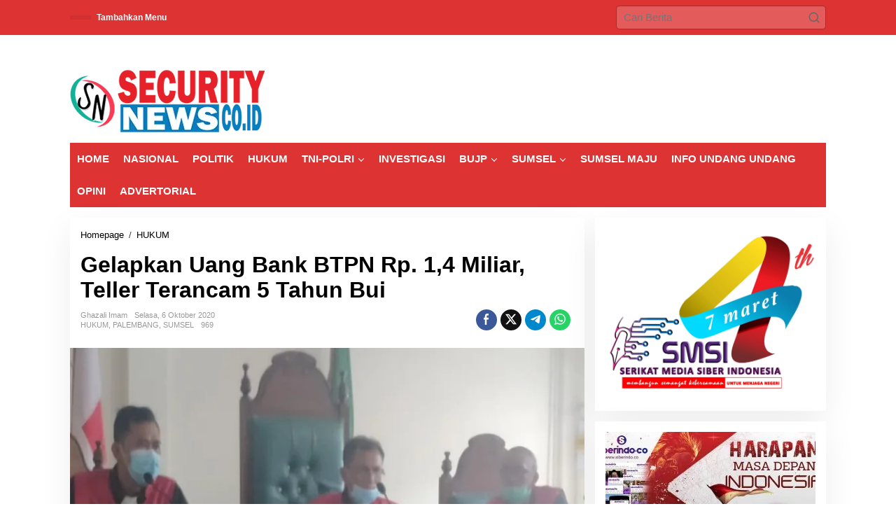

--- FILE ---
content_type: text/html; charset=UTF-8
request_url: https://securitynews.co.id/gelapkan-uang-bank-btpn-rp-14-miliar-teller-terancam-5-tahun-bui/
body_size: 38662
content:
<!DOCTYPE html><html lang="id" prefix="og: http://ogp.me/ns# article: http://ogp.me/ns/article#"><head itemscope="itemscope" itemtype="https://schema.org/WebSite"><meta charset="UTF-8"><meta name="viewport" content="width=device-width, initial-scale=1"><link rel="profile" href="http://gmpg.org/xfn/11"><meta name='robots' content='index, follow, max-image-preview:large, max-snippet:-1, max-video-preview:-1' /><link rel="canonical" href="https://securitynews.co.id/gelapkan-uang-bank-btpn-rp-14-miliar-teller-terancam-5-tahun-bui/"><meta name="description" content="Securitynews.co.id, PALEMBANG − Sungguh nekat perbuatan terdakwa Ria Tamara SE. Bagaimana tidak, diduga melakukan penggelapan uang sebesar Rp.1,4 miliar lebih,"><meta property="og:title" content="Gelapkan Uang Bank BTPN Rp. 1,4 Miliar, Teller Terancam 5 Tahun Bui | SecurityNews"><meta property="og:type" content="article"><meta property="og:image" content="https://securitynews.co.id/wp-content/uploads/2020/10/WhatsApp-Image-2020-10-05-at-16.38.27.jpeg"><meta property="og:image:width" content="777"><meta property="og:image:height" content="498"><meta property="og:image:alt" content="WhatsApp Image 2020-10-05 at 16.38.27"><meta property="og:description" content="Securitynews.co.id, PALEMBANG − Sungguh nekat perbuatan terdakwa Ria Tamara SE. Bagaimana tidak, diduga melakukan penggelapan uang sebesar Rp.1,4 miliar lebih,"><meta property="og:url" content="https://securitynews.co.id/gelapkan-uang-bank-btpn-rp-14-miliar-teller-terancam-5-tahun-bui/"><meta property="og:locale" content="id_ID"><meta property="og:site_name" content="SecurityNews"><meta property="article:published_time" content="2020-10-06T15:23:47+07:00"><meta property="article:modified_time" content="2020-10-06T15:23:47+07:00"><meta property="og:updated_time" content="2020-10-06T15:23:47+07:00"><meta property="article:section" content="HUKUM"><meta name="twitter:card" content="summary_large_image"><meta name="twitter:image" content="https://securitynews.co.id/wp-content/uploads/2020/10/WhatsApp-Image-2020-10-05-at-16.38.27.jpeg"><title>Gelapkan Uang Bank BTPN Rp. 1,4 Miliar, Teller Terancam 5 Tahun Bui | SecurityNews</title><link rel="canonical" href="https://securitynews.co.id/gelapkan-uang-bank-btpn-rp-14-miliar-teller-terancam-5-tahun-bui/" /><meta property="og:locale" content="id_ID" /><meta property="og:type" content="article" /><meta property="og:title" content="Gelapkan Uang Bank BTPN Rp. 1,4 Miliar, Teller Terancam 5 Tahun Bui | SecurityNews" /><meta property="og:description" content="Securitynews.co.id, PALEMBANG − Sungguh nekat perbuatan terdakwa Ria Tamara SE. Bagaimana tidak, klik" /><meta property="og:url" content="https://securitynews.co.id/gelapkan-uang-bank-btpn-rp-14-miliar-teller-terancam-5-tahun-bui/" /><meta property="og:site_name" content="SecurityNews" /><meta property="article:published_time" content="2020-10-06T08:23:47+00:00" /><meta property="og:image" content="https://securitynews.co.id/wp-content/uploads/2020/10/WhatsApp-Image-2020-10-05-at-16.38.27.jpeg" /><meta property="og:image:width" content="777" /><meta property="og:image:height" content="498" /><meta property="og:image:type" content="image/jpeg" /><meta name="author" content="Ghazali Imam" /><meta name="twitter:card" content="summary_large_image" /><meta name="twitter:label1" content="Ditulis oleh" /><meta name="twitter:data1" content="Ghazali Imam" /><meta name="twitter:label2" content="Estimasi waktu membaca" /><meta name="twitter:data2" content="2 menit" /> <script type="application/ld+json" class="yoast-schema-graph">{"@context":"https://schema.org","@graph":[{"@type":"Article","@id":"https://securitynews.co.id/gelapkan-uang-bank-btpn-rp-14-miliar-teller-terancam-5-tahun-bui/#article","isPartOf":{"@id":"https://securitynews.co.id/gelapkan-uang-bank-btpn-rp-14-miliar-teller-terancam-5-tahun-bui/"},"author":{"name":"Ghazali Imam","@id":"https://securitynews.co.id/#/schema/person/62cc29f5cd6e78d26eb920237df73b88"},"headline":"Gelapkan Uang Bank BTPN Rp. 1,4 Miliar, Teller Terancam 5 Tahun Bui","datePublished":"2020-10-06T08:23:47+00:00","mainEntityOfPage":{"@id":"https://securitynews.co.id/gelapkan-uang-bank-btpn-rp-14-miliar-teller-terancam-5-tahun-bui/"},"wordCount":407,"commentCount":0,"publisher":{"@id":"https://securitynews.co.id/#organization"},"image":{"@id":"https://securitynews.co.id/gelapkan-uang-bank-btpn-rp-14-miliar-teller-terancam-5-tahun-bui/#primaryimage"},"thumbnailUrl":"https://securitynews.co.id/wp-content/uploads/2020/10/WhatsApp-Image-2020-10-05-at-16.38.27.jpeg","articleSection":["HUKUM","PALEMBANG","SUMSEL"],"inLanguage":"id"},{"@type":"WebPage","@id":"https://securitynews.co.id/gelapkan-uang-bank-btpn-rp-14-miliar-teller-terancam-5-tahun-bui/","url":"https://securitynews.co.id/gelapkan-uang-bank-btpn-rp-14-miliar-teller-terancam-5-tahun-bui/","name":"Gelapkan Uang Bank BTPN Rp. 1,4 Miliar, Teller Terancam 5 Tahun Bui | SecurityNews","isPartOf":{"@id":"https://securitynews.co.id/#website"},"primaryImageOfPage":{"@id":"https://securitynews.co.id/gelapkan-uang-bank-btpn-rp-14-miliar-teller-terancam-5-tahun-bui/#primaryimage"},"image":{"@id":"https://securitynews.co.id/gelapkan-uang-bank-btpn-rp-14-miliar-teller-terancam-5-tahun-bui/#primaryimage"},"thumbnailUrl":"https://securitynews.co.id/wp-content/uploads/2020/10/WhatsApp-Image-2020-10-05-at-16.38.27.jpeg","datePublished":"2020-10-06T08:23:47+00:00","breadcrumb":{"@id":"https://securitynews.co.id/gelapkan-uang-bank-btpn-rp-14-miliar-teller-terancam-5-tahun-bui/#breadcrumb"},"inLanguage":"id","potentialAction":[{"@type":"ReadAction","target":["https://securitynews.co.id/gelapkan-uang-bank-btpn-rp-14-miliar-teller-terancam-5-tahun-bui/"]}]},{"@type":"ImageObject","inLanguage":"id","@id":"https://securitynews.co.id/gelapkan-uang-bank-btpn-rp-14-miliar-teller-terancam-5-tahun-bui/#primaryimage","url":"https://securitynews.co.id/wp-content/uploads/2020/10/WhatsApp-Image-2020-10-05-at-16.38.27.jpeg","contentUrl":"https://securitynews.co.id/wp-content/uploads/2020/10/WhatsApp-Image-2020-10-05-at-16.38.27.jpeg","width":777,"height":498,"caption":"Sidang virtual di PN Palembang atas terdakwa Ria Tamara, kasus dugaan Penggelapan uang Bank BTPN sebesar Rp. 1,4 miliar lebih. (foto: syarif)"},{"@type":"BreadcrumbList","@id":"https://securitynews.co.id/gelapkan-uang-bank-btpn-rp-14-miliar-teller-terancam-5-tahun-bui/#breadcrumb","itemListElement":[{"@type":"ListItem","position":1,"name":"Beranda","item":"https://securitynews.co.id/"},{"@type":"ListItem","position":2,"name":"Gelapkan Uang Bank BTPN Rp. 1,4 Miliar, Teller Terancam 5 Tahun Bui"}]},{"@type":"WebSite","@id":"https://securitynews.co.id/#website","url":"https://securitynews.co.id/","name":"SecurityNews","description":"Lugas Dalam Berita, Berani Ungkap Fakta","publisher":{"@id":"https://securitynews.co.id/#organization"},"potentialAction":[{"@type":"SearchAction","target":{"@type":"EntryPoint","urlTemplate":"https://securitynews.co.id/?s={search_term_string}"},"query-input":{"@type":"PropertyValueSpecification","valueRequired":true,"valueName":"search_term_string"}}],"inLanguage":"id"},{"@type":"Organization","@id":"https://securitynews.co.id/#organization","name":"securitynews.co.id","url":"https://securitynews.co.id/","logo":{"@type":"ImageObject","inLanguage":"id","@id":"https://securitynews.co.id/#/schema/logo/image/","url":"https://securitynews.co.id/wp-content/uploads/2020/03/logo-security-3.png","contentUrl":"https://securitynews.co.id/wp-content/uploads/2020/03/logo-security-3.png","width":618,"height":197,"caption":"securitynews.co.id"},"image":{"@id":"https://securitynews.co.id/#/schema/logo/image/"}},{"@type":"Person","@id":"https://securitynews.co.id/#/schema/person/62cc29f5cd6e78d26eb920237df73b88","name":"Ghazali Imam","sameAs":["http://securitynews.co.id"],"url":"https://securitynews.co.id/author/redaktur-imam/"}]}</script> <link rel='dns-prefetch' href='//www.googletagmanager.com' /><link rel='dns-prefetch' href='//fonts.googleapis.com' /><link rel='dns-prefetch' href='//pagead2.googlesyndication.com' /><link rel="alternate" type="application/rss+xml" title="SecurityNews &raquo; Feed" href="https://securitynews.co.id/feed/" /><link rel="alternate" title="oEmbed (JSON)" type="application/json+oembed" href="https://securitynews.co.id/wp-json/oembed/1.0/embed?url=https%3A%2F%2Fsecuritynews.co.id%2Fgelapkan-uang-bank-btpn-rp-14-miliar-teller-terancam-5-tahun-bui%2F" /><link rel="alternate" title="oEmbed (XML)" type="text/xml+oembed" href="https://securitynews.co.id/wp-json/oembed/1.0/embed?url=https%3A%2F%2Fsecuritynews.co.id%2Fgelapkan-uang-bank-btpn-rp-14-miliar-teller-terancam-5-tahun-bui%2F&#038;format=xml" /><style id='wp-img-auto-sizes-contain-inline-css' type='text/css'>img:is([sizes=auto i],[sizes^="auto," i]){contain-intrinsic-size:3000px 1500px}
/*# sourceURL=wp-img-auto-sizes-contain-inline-css */</style><style id="litespeed-ccss">.clearfix:before,.clearfix:after{content:" ";display:table}.clearfix:after{clear:both}.pull-right{float:right!important}.breadcrumbs{padding:0;font-size:13px}.breadcrumbs .separator{padding-left:3px;padding-right:3px}.newkarma-core-topbanner-aftermenu{margin-bottom:15px;text-align:center}img{border:0}html{font-family:sans-serif}body{margin:0}article,aside,header,main,nav{display:block}a{background-color:transparent}h1{font-size:2em;margin:.67em 0}svg:not(:root){overflow:hidden}button,input{color:inherit;font:inherit;margin:0}button{overflow:visible}button{text-transform:none}button{-webkit-appearance:button;appearance:button}button::-moz-focus-inner,input::-moz-focus-inner{border:0;padding:0}input{line-height:normal}*,:after,:before{-webkit-box-sizing:border-box;-moz-box-sizing:border-box;box-sizing:border-box}body{font-family:"Helvetica",Arial;line-height:130%;margin:0 auto;word-wrap:break-word;background-color:#eee}input,button{font-family:inherit;font-size:inherit;line-height:inherit}img{vertical-align:middle;height:auto;max-width:100%}a{color:#2980b9;text-decoration:none}h1{font-family:sans-serif;font-weight:600;line-height:1.1;color:inherit;margin-top:0;margin-bottom:5px}h1{font-size:36px}p{margin:0 0 15px;word-wrap:break-word}ul{margin-top:0;margin-bottom:11.5px}ul ul{margin-bottom:0}.list-flex{display:flex;align-items:center}.row-flex{display:inline-flex}.row-flex.last-row{margin-left:auto}.gmr-list-table{width:100%;display:table}.clearfix:before,.clearfix:after,.container:before,.container:after,.row:before,.row:after{content:" ";display:table}.clearfix:after,.container:after,.row:after{clear:both}.pull-right{float:right!important}.gmr-hide{display:none}#site-container{position:relative;margin:0 auto;max-width:1140px}.gmr-headwrapper{display:flex;justify-content:flex-start;align-items:center;flex-direction:row;margin-top:15px;margin-bottom:15px}.gmr-menu-mobile-wrap,.only-mobile .gmr-logo{display:none}.text-center .gmr-logo{float:none!important;display:block;width:100%}.gmr-logo img{max-width:100%}@media (max-width:900px){.site-header{display:none!important}.gmr-headwrapper{margin-bottom:0}}@media (max-width:900px){.gmr-headwrapper .gmr-logo{display:none!important}.gmr-search{display:none!important}.only-mobile .gmr-logo{display:block!important;max-height:40px}.only-mobile .gmr-logo img{max-height:40px}.gmr-menu-mobile-wrap{display:block;width:100%}}@media (max-width:480px){.gmr-logo img{max-width:180px}}button{border:1px solid rgba(0,0,0,.2);display:inline-block;outline:0;overflow:visible;margin:0;padding:8px 10px;text-decoration:none;vertical-align:top;width:auto;vertical-align:middle;background-color:#2c3e50;white-space:normal;color:#fff;height:auto;background-clip:padding-box;border-radius:5px}input[type=text]{background-color:rgba(255,255,255,.2);border:1px solid rgba(0,0,0,.2);outline:0;margin:0;padding:8px 10px;text-align:left;font-size:inherit;vertical-align:middle;font-family:inherit;box-sizing:border-box;background-clip:padding-box;-webkit-appearance:none;appearance:none;border-radius:5px}.container-topnav,.container{margin-right:auto;margin-left:auto;padding-left:15px;padding-right:15px}@media (min-width:768px){.container-topnav,.container{max-width:750px}}@media (min-width:992px){.container-topnav,.container{max-width:900px}}@media (min-width:1200px){.container-topnav,.container{max-width:1110px}}.row{margin-left:-7.5px;margin-right:-7.5px;display:flex;flex-wrap:wrap;align-items:flex-start}.col-md-sb-r,.col-md-content{position:relative;min-height:1px;padding-left:7.5px;padding-right:7.5px;width:100%}@media (min-width:992px){.col-md-content{flex:0 0 auto;width:68.45%}.col-md-sb-r{flex:0 0 auto;width:31.55%}}.gmr-mainmenu,.gmr-topnavmenu{margin:0;padding:0;line-height:20px}.gmr-mainmenu ul,.gmr-topnavmenu ul{list-style:none}#primary-menu,#primary-menu .sub-menu{margin:0 auto;padding:0;z-index:9999}#primary-menu>li,#primary-menu .sub-menu li{display:block;float:left;position:relative}#primary-menu>li>a{position:relative;display:block;font-weight:600;padding:13px 10px;text-decoration:none!important}.gmr-topnavmenu #primary-menu>li>a{padding:15px 8px;font-size:12px;font-weight:600}#primary-menu>li.menu-item-has-children>a:after{display:inline-block;position:relative;margin-left:6px;margin-right:3px;margin-top:-3px;top:auto;bottom:auto;vertical-align:middle;content:' ';border-width:0 1px 1px 0;border-style:solid;border-color:#111;-webkit-transform-origin:66% 66%;-ms-transform-origin:66% 66%;transform-origin:66% 66%;-webkit-transform:rotate(45deg);-ms-transform:rotate(45deg);transform:rotate(45deg);height:6px;width:6px}#primary-menu .sub-menu{padding:0;font-size:12px;position:absolute;top:120%;width:200px;z-index:999;opacity:0;display:none;border:none!important;background-color:#f9fdff}#primary-menu .sub-menu a{display:block;line-height:16px;letter-spacing:0;padding:8px 10px!important;text-align:left;text-transform:none!important}#primary-menu .sub-menu li{float:none}#gmr-topnavresponsive-menu{padding:7px 0 3px}.close-topnavmenu-wrap,#gmr-topnavresponsive-menu{display:none}#gmr-topnavresponsive-menu svg{display:inline-block;font-size:32px;position:relative;left:0;top:0}@media (max-width:900px){#gmr-topnavresponsive-menu{display:inline-block}.gmr-mainmenu,.gmr-topnavmenu{display:none}}span.gmr-top-date{font-weight:600;line-height:20px;padding:3px 15px;font-size:12px;background-color:rgba(0,0,0,.05)}.gmr-search{padding-top:8px;padding-bottom:8px;width:100%;max-width:500px}#search-dropdown-container input[type=text],.gmr-search input[type=text]{width:300px;max-width:100%;padding:10px;height:34px;line-height:34px}#search-dropdown-container form,.gmr-search form{position:relative}.gmr-search-submit{position:absolute;top:0;right:0;padding:7px;height:34px;width:34px;font-size:18px;color:#666!important;background-color:transparent!important;border-color:transparent!important}.gmr-search-btn a svg{display:inline-block;font-size:24px;position:relative;left:0;top:7px}.gmr-search-btn{display:none;height:46px;line-height:46px;position:relative}.gmr-search-btn .search-dropdown{display:none;position:absolute;top:auto;right:0;max-width:300px;width:220px;background-color:var(--content-bgcolor,#fff);padding:5px 10px;border-radius:3px;box-shadow:0 0 32px rgba(0,0,0,.2)}@media (max-width:900px){.container-topnav .gmr-table-date{display:none}.gmr-search-btn{display:inline-block}.gmr-search{width:100%;max-width:100%}}.gmr-social-share-intop{margin:0 0 0 auto;padding:0}ul.gmr-socialicon-share{margin:0;padding:0}ul.gmr-socialicon-share li a{color:#fff;display:block;margin:0;font-size:20px;line-height:43px;width:40px;height:40px;border-radius:50%}ul.gmr-socialicon-share li{text-align:center;display:block;margin:0 0 10px}.gmr-social-share-intop ul.gmr-socialicon-share li{display:inline-block!important;margin:5px 5px 5px 0!important}.gmr-social-share-intop ul.gmr-socialicon-share li a{display:block;font-size:16px!important;line-height:33px;height:30px;text-align:center;width:30px;padding:0!important}ul.gmr-socialicon-share li.twitter a{background-color:#121212}ul.gmr-socialicon-share li.facebook a{background-color:#3b5998}ul.gmr-socialicon-share li.telegram a{background:#08c}ul.gmr-socialicon-share li.whatsapp a{background:#25d366}.site-main-single{margin-bottom:15px;box-shadow:0 16px 45px 0 rgba(0,0,0,.07)}.single-head-wrap{padding:15px 15px 0}ul.page-numbers{list-style:none!important;padding-left:0;padding-top:20px;padding-bottom:20px;text-align:center}ul.page-numbers li{display:inline-block;margin:0 2px}ul.page-numbers li span.current,ul.page-numbers li a{padding:5px 10px;display:inline-block;font-weight:700;border-bottom:2px solid rgba(0,0,0,.15)}ul.page-numbers li span.dots{background-color:inherit!important;color:inherit!important}.screen-reader-text{clip:rect(1px,1px,1px,1px);position:absolute!important;height:1px;width:1px;overflow:hidden}.text-center{text-align:center}.aligncenter{display:block;margin:0 auto 5px auto}a img.aligncenter{display:block;margin-left:auto;margin-right:auto}.widget{margin:0 0 15px;padding:15px;background-color:#fff;box-shadow:0 16px 45px 0 rgba(0,0,0,.07)}.widget:before,.widget:after{content:"";display:table}.widget:after{clear:both}.gmr-content{padding:15px 0 0}.gmr-box-content-single{position:relative;padding:15px}.entry-header h1.entry-title{font-size:32px;font-weight:700;line-height:36px}@media (max-width:767px){.entry-header h1.entry-title{font-size:20px;line-height:24px}}.gmr-metacontent-single{text-transform:capitalize;font-size:11px;line-height:130%;color:#999;margin:5px 0}.gmr-metacontent-single{margin:0}.gmr-metacontent-single .posted-on,.gmr-metacontent-single .cat-links{margin-right:10px}.gmr-metacontent-single a{color:#999}.gmr-aftertitle-wrap{display:flex;justify-content:flex-start;align-items:center;flex-direction:row;margin-top:5px;margin-bottom:5px}@media (min-width:992px){.pos-sticky{position:sticky;position:-webkit-sticky;top:45px}}.gmr-ontop{position:fixed;bottom:0;right:10px;font-weight:700;padding:10px;font-size:30px;opacity:.6;z-index:9999999}.inf-pagination{text-align:center;display:none!important}.page-load-status{display:none;text-align:center;margin:4px 0 14px!important;list-style:none!important;padding-left:0;text-align:center;font-weight:700;padding:10px 20px}.gmr-ajax-wrap{display:inline-block;vertical-align:middle;width:40px;height:40px}@keyframes gmr-ajax-loader{0%{top:88px;left:88px;width:0;height:0;opacity:1}100%{top:14px;left:14px;width:148px;height:148px;opacity:0}}@-webkit-keyframes gmr-ajax-loader{0%{top:88px;left:88px;width:0;height:0;opacity:1}100%{top:14px;left:14px;width:148px;height:148px;opacity:0}}.gmr-ajax-loader{position:relative}.gmr-ajax-loader div{box-sizing:content-box;position:absolute;border-width:12px;border-style:solid;opacity:1;border-radius:50%;-webkit-animation:gmr-ajax-loader 1s cubic-bezier(0,.2,.8,1) infinite;animation:gmr-ajax-loader 1s cubic-bezier(0,.2,.8,1) infinite}.gmr-ajax-loader div:nth-child(1){border-color:#e0b83e}.gmr-ajax-loader div:nth-child(2){border-color:#e0b83e;-webkit-animation-delay:-.5s;animation-delay:-.5s}.gmr-ajax-loader{width:40px!important;height:40px!important;-webkit-transform:translate(-20px,-20px) scale(.2) translate(20px,20px);transform:translate(-20px,-20px) scale(.2) translate(20px,20px)}.gmr-loader{display:none}body{color:#323233;font-family:"Open Sans","Helvetica",Arial;font-weight:500;font-size:15px}h1.entry-title{color:#000}button,ul.page-numbers li span.page-numbers{background-color:#000}button{border-color:#000}a{color:#000}.gmr-logo{margin-top:35px}.gmr-menuwrap,.gmr-mainmenu #primary-menu .sub-menu{background-color:#d33}.gmr-mainmenu #primary-menu>li>a,.gmr-mainmenu #primary-menu .sub-menu a{color:#fff}.gmr-mainmenu #primary-menu>li.menu-item-has-children>a:after{border-color:#fff}.gmr-topnavwrap{background-color:#d33}#gmr-topnavresponsive-menu svg,.gmr-topnavmenu #primary-menu>li>a,.gmr-top-date{color:#fff}.site-main-single{background-color:#fff}ul.page-numbers li span.page-numbers{color:#fff7f7}h1,.menu,.gmr-metacontent-single,.gmr-top-date,ul.page-numbers li{font-family:"Ubuntu","Helvetica",Arial}h1{font-size:50px}body.custom-background{background-color:#fff}</style><link rel="preload" data-asynced="1" data-optimized="2" as="style" onload="this.onload=null;this.rel='stylesheet'" href="https://securitynews.co.id/wp-content/litespeed/css/4a805ad8aaf5810855d32a39f262ae9d.css?ver=113e7" /><script data-optimized="1" type="litespeed/javascript" data-src="https://securitynews.co.id/wp-content/plugins/litespeed-cache/assets/js/css_async.min.js"></script> <style id='newkarma-style-inline-css' type='text/css'>body{color:#323233;font-family:"Open Sans","Helvetica", Arial;font-weight:500;font-size:15px;}h1.entry-title{color:#000000;}kbd,a.button,button,.button,button.button,input[type="button"],input[type="reset"],input[type="submit"],.tagcloud a,.tagcloud ul,.prevnextpost-links a .prevnextpost,.page-links .page-link-number,ul.page-numbers li span.page-numbers,.sidr,#navigationamp,.gmr_widget_content ul.gmr-tabs,.index-page-numbers,.cat-links-bg{background-color:#000000;}blockquote,a.button,button,.button,button.button,input[type="button"],input[type="reset"],input[type="submit"],.gmr-theme div.sharedaddy h3.sd-title:before,.gmr_widget_content ul.gmr-tabs li a,.bypostauthor > .comment-body{border-color:#000000;}.gmr-meta-topic a,.newkarma-rp-widget .rp-number,.gmr-owl-carousel .gmr-slide-topic a,.tab-comment-number{color:#fe8917;}.page-title span,h3.comment-reply-title,.widget-title span,.gmr_widget_content ul.gmr-tabs li a.js-tabs__title-active{border-color:#fe8917;}.gmr-menuwrap #primary-menu > li > a:hover,.gmr-menuwrap #primary-menu > li.page_item_has_children:hover > a,.gmr-menuwrap #primary-menu > li.menu-item-has-children:hover > a,.gmr-mainmenu #primary-menu > li:hover > a,.gmr-mainmenu #primary-menu > .current-menu-item > a,.gmr-mainmenu #primary-menu > .current-menu-ancestor > a,.gmr-mainmenu #primary-menu > .current_page_item > a,.gmr-mainmenu #primary-menu > .current_page_ancestor > a{box-shadow:inset 0px -5px 0px 0px#fe8917;}.tab-content .newkarma-rp-widget .rp-number,.owl-theme .owl-controls .owl-page.active span{background-color:#fe8917;}a{color:#000000;}a:hover,a:focus,a:active{color:#e54e2c;}.site-title a{color:#1b3682;}.site-description{color:#999999;}.gmr-logo{margin-top:35px;}.gmr-menuwrap,.gmr-sticky .top-header.sticky-menu,.gmr-mainmenu #primary-menu .sub-menu,.gmr-mainmenu #primary-menu .children{background-color:#dd3333;}#gmr-responsive-menu,.gmr-mainmenu #primary-menu > li > a,.gmr-mainmenu #primary-menu .sub-menu a,.gmr-mainmenu #primary-menu .children a,.sidr ul li ul li a,.sidr ul li a,#navigationamp ul li ul li a,#navigationamp ul li a{color:#ffffff;}.gmr-mainmenu #primary-menu > li.menu-border > a span,.gmr-mainmenu #primary-menu > li.page_item_has_children > a:after,.gmr-mainmenu #primary-menu > li.menu-item-has-children > a:after,.gmr-mainmenu #primary-menu .sub-menu > li.page_item_has_children > a:after,.gmr-mainmenu #primary-menu .sub-menu > li.menu-item-has-children > a:after,.gmr-mainmenu #primary-menu .children > li.page_item_has_children > a:after,.gmr-mainmenu #primary-menu .children > li.menu-item-has-children > a:after{border-color:#ffffff;}#gmr-responsive-menu:hover,.gmr-mainmenu #primary-menu > li:hover > a,.gmr-mainmenu #primary-menu .current-menu-item > a,.gmr-mainmenu #primary-menu .current-menu-ancestor > a,.gmr-mainmenu #primary-menu .current_page_item > a,.gmr-mainmenu #primary-menu .current_page_ancestor > a,.sidr ul li ul li a:hover,.sidr ul li a:hover{color:#ffffff;}.gmr-mainmenu #primary-menu > li.menu-border:hover > a span,.gmr-mainmenu #primary-menu > li.menu-border.current-menu-item > a span,.gmr-mainmenu #primary-menu > li.menu-border.current-menu-ancestor > a span,.gmr-mainmenu #primary-menu > li.menu-border.current_page_item > a span,.gmr-mainmenu #primary-menu > li.menu-border.current_page_ancestor > a span,.gmr-mainmenu #primary-menu > li.page_item_has_children:hover > a:after,.gmr-mainmenu #primary-menu > li.menu-item-has-children:hover > a:after{border-color:#ffffff;}.gmr-mainmenu #primary-menu > li:hover > a,.gmr-mainmenu #primary-menu .current-menu-item > a,.gmr-mainmenu #primary-menu .current-menu-ancestor > a,.gmr-mainmenu #primary-menu .current_page_item > a,.gmr-mainmenu #primary-menu .current_page_ancestor > a{background-color:#dd3333;}.gmr-secondmenuwrap,.gmr-secondmenu #primary-menu .sub-menu,.gmr-secondmenu #primary-menu .children{background-color:#ffffff;}.gmr-secondmenu #primary-menu > li > a,.gmr-secondmenu #primary-menu .sub-menu a,.gmr-secondmenu #primary-menu .children a{color:#444444;}.gmr-secondmenu #primary-menu > li.page_item_has_children > a:after,.gmr-secondmenu #primary-menu > li.menu-item-has-children > a:after,.gmr-secondmenu #primary-menu .sub-menu > li.page_item_has_children > a:after,.gmr-secondmenu #primary-menu .sub-menu > li.menu-item-has-children > a:after,.gmr-secondmenu #primary-menu .children > li.page_item_has_children > a:after,.gmr-secondmenu #primary-menu .children > li.menu-item-has-children > a:after{border-color:#444444;}.gmr-topnavwrap{background-color:#dd3333;}#gmr-topnavresponsive-menu svg,.gmr-topnavmenu #primary-menu > li > a,.gmr-top-date,.search-trigger .gmr-icon{color:#ffffff;}.gmr-topnavmenu #primary-menu > li.menu-border > a span,.gmr-topnavmenu #primary-menu > li.page_item_has_children > a:after,.gmr-topnavmenu #primary-menu > li.menu-item-has-children > a:after,.gmr-topnavmenu #primary-menu .sub-menu > li.page_item_has_children > a:after,.gmr-topnavmenu #primary-menu .sub-menu > li.menu-item-has-children > a:after,.gmr-topnavmenu #primary-menu .children > li.page_item_has_children > a:after,.gmr-topnavmenu #primary-menu .children > li.menu-item-has-children > a:after{border-color:#ffffff;}#gmr-topnavresponsive-menu:hover,.gmr-topnavmenu #primary-menu > li:hover > a,.gmr-topnavmenu #primary-menu .current-menu-item > a,.gmr-topnavmenu #primary-menu .current-menu-ancestor > a,.gmr-topnavmenu #primary-menu .current_page_item > a,.gmr-topnavmenu #primary-menu .current_page_ancestor > a,.gmr-social-icon ul > li > a:hover{color:#ffffff;}.gmr-topnavmenu #primary-menu > li.menu-border:hover > a span,.gmr-topnavmenu #primary-menu > li.menu-border.current-menu-item > a span,.gmr-topnavmenu #primary-menu > li.menu-border.current-menu-ancestor > a span,.gmr-topnavmenu #primary-menu > li.menu-border.current_page_item > a span,.gmr-topnavmenu #primary-menu > li.menu-border.current_page_ancestor > a span,.gmr-topnavmenu #primary-menu > li.page_item_has_children:hover > a:after,.gmr-topnavmenu #primary-menu > li.menu-item-has-children:hover > a:after{border-color:#ffffff;}.gmr-owl-carousel .gmr-slide-title a{color:#ffffff;}.gmr-owl-carousel .item:hover .gmr-slide-title a{color:#eeee22;}.site-main-single{background-color:#ffffff;}.gmr-related-infinite .view-more-button:hover{color:#ffffff;}.site-main-archive{background-color:#fff7f7;}ul.page-numbers li span.page-numbers{color:#fff7f7;}.site-main-archive,a.read-more{color:#000000;}.site-main-archive h2.entry-title a,.site-main-archive .gmr-ajax-text{color:#0066bf;}.site-main-archive .gmr-archive:hover h2.entry-title a{color:#dd3333;}.gmr-focus-news.gmr-focus-gallery h2.entry-title a,.item .gmr-slide-title a,.newkarma-rp-widget .gmr-rp-bigthumbnail .gmr-rp-bigthumb-content .title-bigthumb{color:#ffffff;}.gmr-focus-news.gmr-focus-gallery:hover h2.entry-title a,.item:hover .gmr-slide-title a,.newkarma-rp-widget .gmr-rp-bigthumbnail:hover .gmr-rp-bigthumb-content .title-bigthumb{color:#ffff00;}h1,h2,h3,h4,h5,h6,.heading-font,.menu,.rp-title,.rsswidget,.gmr-metacontent,.gmr-metacontent-single,.gmr-ajax-text,.view-more-button,ul.single-social-icon li.social-text,.page-links,.gmr-top-date,ul.page-numbers li{font-family:"Ubuntu","Helvetica", Arial;}.entry-content-single{font-size:16px;}h1{font-size:50px;}h2{font-size:26px;}h3{font-size:24px;}h4{font-size:22px;}h5{font-size:20px;}h6{font-size:18px;}.site-footer{background-color:#1b3682;color:#ffffff;}ul.footer-social-icon li a{color:#ffffff;}ul.footer-social-icon li a,.footer-content{border-color:#ffffff;}ul.footer-social-icon li a:hover{color:#999;border-color:#999;}.site-footer a{color:#d7d7d7;}.site-footer a:hover{color:#999;}
/*# sourceURL=newkarma-style-inline-css */</style>
 <script type="litespeed/javascript" data-src="https://www.googletagmanager.com/gtag/js?id=GT-NB3VHD7" id="google_gtagjs-js"></script> <script id="google_gtagjs-js-after" type="litespeed/javascript">window.dataLayer=window.dataLayer||[];function gtag(){dataLayer.push(arguments)}
gtag("set","linker",{"domains":["securitynews.co.id"]});gtag("js",new Date());gtag("set","developer_id.dZTNiMT",!0);gtag("config","GT-NB3VHD7")</script> <link rel="https://api.w.org/" href="https://securitynews.co.id/wp-json/" /><link rel="alternate" title="JSON" type="application/json" href="https://securitynews.co.id/wp-json/wp/v2/posts/12133" /><link rel="EditURI" type="application/rsd+xml" title="RSD" href="https://securitynews.co.id/xmlrpc.php?rsd" /><meta name="generator" content="WordPress 6.9" /><link rel='shortlink' href='https://securitynews.co.id/?p=12133' /><meta name="generator" content="Site Kit by Google 1.171.0" /><script type="litespeed/javascript" data-src="https://pagead2.googlesyndication.com/pagead/js/adsbygoogle.js?client=ca-pub-2710467668436199"
     crossorigin="anonymous"></script>  <script type="litespeed/javascript">!function(f,b,e,v,n,t,s){if(f.fbq)return;n=f.fbq=function(){n.callMethod?n.callMethod.apply(n,arguments):n.queue.push(arguments)};if(!f._fbq)f._fbq=n;n.push=n;n.loaded=!0;n.version='2.0';n.queue=[];t=b.createElement(e);t.async=!0;t.src=v;s=b.getElementsByTagName(e)[0];s.parentNode.insertBefore(t,s)}(window,document,'script','https://connect.facebook.net/en_US/fbevents.js');fbq('init','100042016445964');fbq('track',"PageView")</script> <noscript><img height="1" width="1" style="display:none"
src="https://www.facebook.com/tr?id=100042016445964&ev=PageView&noscript=1"
/></noscript><meta property="og:title" name="og:title" content="Gelapkan Uang Bank BTPN Rp. 1,4 Miliar, Teller Terancam 5 Tahun Bui" /><meta property="og:type" name="og:type" content="article" /><meta property="og:image" name="og:image" content="https://securitynews.co.id/wp-content/uploads/2020/10/WhatsApp-Image-2020-10-05-at-16.38.27-300x178.jpeg" /><meta property="og:url" name="og:url" content="https://securitynews.co.id/gelapkan-uang-bank-btpn-rp-14-miliar-teller-terancam-5-tahun-bui/" /><meta property="og:description" name="og:description" content="Securitynews.co.id, PALEMBANG − Sungguh nekat perbuatan terdakwa Ria Tamara SE. Bagaimana tidak, klik" /><meta property="og:locale" name="og:locale" content="id_ID" /><meta property="og:site_name" name="og:site_name" content="SecurityNews" /><meta property="twitter:card" name="twitter:card" content="summary_large_image" /><meta property="article:section" name="article:section" content="HUKUM" /><meta property="article:published_time" name="article:published_time" content="2020-10-06T08:23:47+07:00" /><meta property="article:modified_time" name="article:modified_time" content="2020-10-06T08:23:47+07:00" /><meta property="article:author" name="article:author" content="https://securitynews.co.id/author/redaktur-imam/" /><meta name="google-adsense-platform-account" content="ca-host-pub-2644536267352236"><meta name="google-adsense-platform-domain" content="sitekit.withgoogle.com">
<style type="text/css" id="custom-background-css">body.custom-background { background-color: #ffffff; }</style> <script type="litespeed/javascript">(function(w,d,s,l,i){w[l]=w[l]||[];w[l].push({'gtm.start':new Date().getTime(),event:'gtm.js'});var f=d.getElementsByTagName(s)[0],j=d.createElement(s),dl=l!='dataLayer'?'&l='+l:'';j.async=!0;j.src='https://www.googletagmanager.com/gtm.js?id='+i+dl;f.parentNode.insertBefore(j,f)})(window,document,'script','dataLayer','GTM-NL7DGTB')</script>  <script type="litespeed/javascript" data-src="https://pagead2.googlesyndication.com/pagead/js/adsbygoogle.js?client=ca-pub-2710467668436199&amp;host=ca-host-pub-2644536267352236" crossorigin="anonymous"></script> <link rel="icon" href="https://securitynews.co.id/wp-content/uploads/2020/04/cropped-NEWS-SECURITY-32x32.png" sizes="32x32" /><link rel="icon" href="https://securitynews.co.id/wp-content/uploads/2020/04/cropped-NEWS-SECURITY-192x192.png" sizes="192x192" /><link rel="apple-touch-icon" href="https://securitynews.co.id/wp-content/uploads/2020/04/cropped-NEWS-SECURITY-180x180.png" /><meta name="msapplication-TileImage" content="https://securitynews.co.id/wp-content/uploads/2020/04/cropped-NEWS-SECURITY-270x270.png" /><style id='global-styles-inline-css' type='text/css'>:root{--wp--preset--aspect-ratio--square: 1;--wp--preset--aspect-ratio--4-3: 4/3;--wp--preset--aspect-ratio--3-4: 3/4;--wp--preset--aspect-ratio--3-2: 3/2;--wp--preset--aspect-ratio--2-3: 2/3;--wp--preset--aspect-ratio--16-9: 16/9;--wp--preset--aspect-ratio--9-16: 9/16;--wp--preset--color--black: #000000;--wp--preset--color--cyan-bluish-gray: #abb8c3;--wp--preset--color--white: #ffffff;--wp--preset--color--pale-pink: #f78da7;--wp--preset--color--vivid-red: #cf2e2e;--wp--preset--color--luminous-vivid-orange: #ff6900;--wp--preset--color--luminous-vivid-amber: #fcb900;--wp--preset--color--light-green-cyan: #7bdcb5;--wp--preset--color--vivid-green-cyan: #00d084;--wp--preset--color--pale-cyan-blue: #8ed1fc;--wp--preset--color--vivid-cyan-blue: #0693e3;--wp--preset--color--vivid-purple: #9b51e0;--wp--preset--gradient--vivid-cyan-blue-to-vivid-purple: linear-gradient(135deg,rgb(6,147,227) 0%,rgb(155,81,224) 100%);--wp--preset--gradient--light-green-cyan-to-vivid-green-cyan: linear-gradient(135deg,rgb(122,220,180) 0%,rgb(0,208,130) 100%);--wp--preset--gradient--luminous-vivid-amber-to-luminous-vivid-orange: linear-gradient(135deg,rgb(252,185,0) 0%,rgb(255,105,0) 100%);--wp--preset--gradient--luminous-vivid-orange-to-vivid-red: linear-gradient(135deg,rgb(255,105,0) 0%,rgb(207,46,46) 100%);--wp--preset--gradient--very-light-gray-to-cyan-bluish-gray: linear-gradient(135deg,rgb(238,238,238) 0%,rgb(169,184,195) 100%);--wp--preset--gradient--cool-to-warm-spectrum: linear-gradient(135deg,rgb(74,234,220) 0%,rgb(151,120,209) 20%,rgb(207,42,186) 40%,rgb(238,44,130) 60%,rgb(251,105,98) 80%,rgb(254,248,76) 100%);--wp--preset--gradient--blush-light-purple: linear-gradient(135deg,rgb(255,206,236) 0%,rgb(152,150,240) 100%);--wp--preset--gradient--blush-bordeaux: linear-gradient(135deg,rgb(254,205,165) 0%,rgb(254,45,45) 50%,rgb(107,0,62) 100%);--wp--preset--gradient--luminous-dusk: linear-gradient(135deg,rgb(255,203,112) 0%,rgb(199,81,192) 50%,rgb(65,88,208) 100%);--wp--preset--gradient--pale-ocean: linear-gradient(135deg,rgb(255,245,203) 0%,rgb(182,227,212) 50%,rgb(51,167,181) 100%);--wp--preset--gradient--electric-grass: linear-gradient(135deg,rgb(202,248,128) 0%,rgb(113,206,126) 100%);--wp--preset--gradient--midnight: linear-gradient(135deg,rgb(2,3,129) 0%,rgb(40,116,252) 100%);--wp--preset--font-size--small: 13px;--wp--preset--font-size--medium: 20px;--wp--preset--font-size--large: 36px;--wp--preset--font-size--x-large: 42px;--wp--preset--spacing--20: 0.44rem;--wp--preset--spacing--30: 0.67rem;--wp--preset--spacing--40: 1rem;--wp--preset--spacing--50: 1.5rem;--wp--preset--spacing--60: 2.25rem;--wp--preset--spacing--70: 3.38rem;--wp--preset--spacing--80: 5.06rem;--wp--preset--shadow--natural: 6px 6px 9px rgba(0, 0, 0, 0.2);--wp--preset--shadow--deep: 12px 12px 50px rgba(0, 0, 0, 0.4);--wp--preset--shadow--sharp: 6px 6px 0px rgba(0, 0, 0, 0.2);--wp--preset--shadow--outlined: 6px 6px 0px -3px rgb(255, 255, 255), 6px 6px rgb(0, 0, 0);--wp--preset--shadow--crisp: 6px 6px 0px rgb(0, 0, 0);}:where(.is-layout-flex){gap: 0.5em;}:where(.is-layout-grid){gap: 0.5em;}body .is-layout-flex{display: flex;}.is-layout-flex{flex-wrap: wrap;align-items: center;}.is-layout-flex > :is(*, div){margin: 0;}body .is-layout-grid{display: grid;}.is-layout-grid > :is(*, div){margin: 0;}:where(.wp-block-columns.is-layout-flex){gap: 2em;}:where(.wp-block-columns.is-layout-grid){gap: 2em;}:where(.wp-block-post-template.is-layout-flex){gap: 1.25em;}:where(.wp-block-post-template.is-layout-grid){gap: 1.25em;}.has-black-color{color: var(--wp--preset--color--black) !important;}.has-cyan-bluish-gray-color{color: var(--wp--preset--color--cyan-bluish-gray) !important;}.has-white-color{color: var(--wp--preset--color--white) !important;}.has-pale-pink-color{color: var(--wp--preset--color--pale-pink) !important;}.has-vivid-red-color{color: var(--wp--preset--color--vivid-red) !important;}.has-luminous-vivid-orange-color{color: var(--wp--preset--color--luminous-vivid-orange) !important;}.has-luminous-vivid-amber-color{color: var(--wp--preset--color--luminous-vivid-amber) !important;}.has-light-green-cyan-color{color: var(--wp--preset--color--light-green-cyan) !important;}.has-vivid-green-cyan-color{color: var(--wp--preset--color--vivid-green-cyan) !important;}.has-pale-cyan-blue-color{color: var(--wp--preset--color--pale-cyan-blue) !important;}.has-vivid-cyan-blue-color{color: var(--wp--preset--color--vivid-cyan-blue) !important;}.has-vivid-purple-color{color: var(--wp--preset--color--vivid-purple) !important;}.has-black-background-color{background-color: var(--wp--preset--color--black) !important;}.has-cyan-bluish-gray-background-color{background-color: var(--wp--preset--color--cyan-bluish-gray) !important;}.has-white-background-color{background-color: var(--wp--preset--color--white) !important;}.has-pale-pink-background-color{background-color: var(--wp--preset--color--pale-pink) !important;}.has-vivid-red-background-color{background-color: var(--wp--preset--color--vivid-red) !important;}.has-luminous-vivid-orange-background-color{background-color: var(--wp--preset--color--luminous-vivid-orange) !important;}.has-luminous-vivid-amber-background-color{background-color: var(--wp--preset--color--luminous-vivid-amber) !important;}.has-light-green-cyan-background-color{background-color: var(--wp--preset--color--light-green-cyan) !important;}.has-vivid-green-cyan-background-color{background-color: var(--wp--preset--color--vivid-green-cyan) !important;}.has-pale-cyan-blue-background-color{background-color: var(--wp--preset--color--pale-cyan-blue) !important;}.has-vivid-cyan-blue-background-color{background-color: var(--wp--preset--color--vivid-cyan-blue) !important;}.has-vivid-purple-background-color{background-color: var(--wp--preset--color--vivid-purple) !important;}.has-black-border-color{border-color: var(--wp--preset--color--black) !important;}.has-cyan-bluish-gray-border-color{border-color: var(--wp--preset--color--cyan-bluish-gray) !important;}.has-white-border-color{border-color: var(--wp--preset--color--white) !important;}.has-pale-pink-border-color{border-color: var(--wp--preset--color--pale-pink) !important;}.has-vivid-red-border-color{border-color: var(--wp--preset--color--vivid-red) !important;}.has-luminous-vivid-orange-border-color{border-color: var(--wp--preset--color--luminous-vivid-orange) !important;}.has-luminous-vivid-amber-border-color{border-color: var(--wp--preset--color--luminous-vivid-amber) !important;}.has-light-green-cyan-border-color{border-color: var(--wp--preset--color--light-green-cyan) !important;}.has-vivid-green-cyan-border-color{border-color: var(--wp--preset--color--vivid-green-cyan) !important;}.has-pale-cyan-blue-border-color{border-color: var(--wp--preset--color--pale-cyan-blue) !important;}.has-vivid-cyan-blue-border-color{border-color: var(--wp--preset--color--vivid-cyan-blue) !important;}.has-vivid-purple-border-color{border-color: var(--wp--preset--color--vivid-purple) !important;}.has-vivid-cyan-blue-to-vivid-purple-gradient-background{background: var(--wp--preset--gradient--vivid-cyan-blue-to-vivid-purple) !important;}.has-light-green-cyan-to-vivid-green-cyan-gradient-background{background: var(--wp--preset--gradient--light-green-cyan-to-vivid-green-cyan) !important;}.has-luminous-vivid-amber-to-luminous-vivid-orange-gradient-background{background: var(--wp--preset--gradient--luminous-vivid-amber-to-luminous-vivid-orange) !important;}.has-luminous-vivid-orange-to-vivid-red-gradient-background{background: var(--wp--preset--gradient--luminous-vivid-orange-to-vivid-red) !important;}.has-very-light-gray-to-cyan-bluish-gray-gradient-background{background: var(--wp--preset--gradient--very-light-gray-to-cyan-bluish-gray) !important;}.has-cool-to-warm-spectrum-gradient-background{background: var(--wp--preset--gradient--cool-to-warm-spectrum) !important;}.has-blush-light-purple-gradient-background{background: var(--wp--preset--gradient--blush-light-purple) !important;}.has-blush-bordeaux-gradient-background{background: var(--wp--preset--gradient--blush-bordeaux) !important;}.has-luminous-dusk-gradient-background{background: var(--wp--preset--gradient--luminous-dusk) !important;}.has-pale-ocean-gradient-background{background: var(--wp--preset--gradient--pale-ocean) !important;}.has-electric-grass-gradient-background{background: var(--wp--preset--gradient--electric-grass) !important;}.has-midnight-gradient-background{background: var(--wp--preset--gradient--midnight) !important;}.has-small-font-size{font-size: var(--wp--preset--font-size--small) !important;}.has-medium-font-size{font-size: var(--wp--preset--font-size--medium) !important;}.has-large-font-size{font-size: var(--wp--preset--font-size--large) !important;}.has-x-large-font-size{font-size: var(--wp--preset--font-size--x-large) !important;}
/*# sourceURL=global-styles-inline-css */</style></head><body class="wp-singular post-template-default single single-post postid-12133 single-format-standard custom-background wp-theme-newkarma gmr-theme gmr-no-sticky group-blog" itemscope="itemscope" itemtype="https://schema.org/WebPage">
<noscript>
<iframe data-lazyloaded="1" src="about:blank" data-litespeed-src="https://www.googletagmanager.com/ns.html?id=GTM-NL7DGTB" height="0" width="0" style="display:none;visibility:hidden"></iframe>
</noscript>
<a class="skip-link screen-reader-text" href="#main">Lewati ke konten</a><div class="gmr-topnavwrap clearfix"><div class="container-topnav"><div class="list-flex"><div class="row-flex gmr-table-date">
<span class="gmr-top-date" data-lang="id"></span></div><div class="row-flex gmr-table-menu">
<a id="gmr-topnavresponsive-menu" href="#menus" title="Menus" rel="nofollow"><svg xmlns="http://www.w3.org/2000/svg" xmlns:xlink="http://www.w3.org/1999/xlink" aria-hidden="true" role="img" width="1em" height="1em" preserveAspectRatio="xMidYMid meet" viewBox="0 0 24 24"><path d="M4 6h16v2H4zm0 5h16v2H4zm0 5h16v2H4z" fill="currentColor"/></svg></a><div class="close-topnavmenu-wrap"><a id="close-topnavmenu-button" rel="nofollow" href="#"><svg xmlns="http://www.w3.org/2000/svg" xmlns:xlink="http://www.w3.org/1999/xlink" aria-hidden="true" role="img" width="1em" height="1em" preserveAspectRatio="xMidYMid meet" viewBox="0 0 1024 1024"><path d="M685.4 354.8c0-4.4-3.6-8-8-8l-66 .3L512 465.6l-99.3-118.4l-66.1-.3c-4.4 0-8 3.5-8 8c0 1.9.7 3.7 1.9 5.2l130.1 155L340.5 670a8.32 8.32 0 0 0-1.9 5.2c0 4.4 3.6 8 8 8l66.1-.3L512 564.4l99.3 118.4l66 .3c4.4 0 8-3.5 8-8c0-1.9-.7-3.7-1.9-5.2L553.5 515l130.1-155c1.2-1.4 1.8-3.3 1.8-5.2z" fill="currentColor"/><path d="M512 65C264.6 65 64 265.6 64 513s200.6 448 448 448s448-200.6 448-448S759.4 65 512 65zm0 820c-205.4 0-372-166.6-372-372s166.6-372 372-372s372 166.6 372 372s-166.6 372-372 372z" fill="currentColor"/></svg></a></div><nav id="site-navigation" class="gmr-topnavmenu pull-right" role="navigation" itemscope="itemscope" itemtype="https://schema.org/SiteNavigationElement"><ul id="primary-menu"><li><a href="https://securitynews.co.id/wp-admin/nav-menus.php" style="border: none !important;">Tambahkan Menu</a></li></ul></nav></div><div class="row-flex gmr-menu-mobile-wrap text-center"><div class="only-mobile gmr-mobilelogo"><div class="gmr-logo"><a href="https://securitynews.co.id/" class="custom-logo-link" itemprop="url" title="SecurityNews"><img data-lazyloaded="1" src="[data-uri]" width="278" height="89" data-src="http://securitynews.co.id/wp-content/uploads/2020/03/NEWS-SECURITY.png.webp" alt="SecurityNews" title="SecurityNews" /></a></div></div></div><div class="row-flex gmr-table-search last-row"><div class="gmr-search-btn">
<a id="search-menu-button" class="topnav-button gmr-search-icon" href="#" rel="nofollow"><svg xmlns="http://www.w3.org/2000/svg" aria-hidden="true" role="img" width="1em" height="1em" preserveAspectRatio="xMidYMid meet" viewBox="0 0 24 24"><path fill="none" stroke="currentColor" stroke-linecap="round" stroke-width="2" d="m21 21l-4.486-4.494M19 10.5a8.5 8.5 0 1 1-17 0a8.5 8.5 0 0 1 17 0Z"/></svg></a><div id="search-dropdown-container" class="search-dropdown search"><form method="get" class="gmr-searchform searchform" action="https://securitynews.co.id/">
<input type="text" name="s" id="s" placeholder="Cari Berita" /></form></div></div><div class="gmr-search"><form method="get" class="gmr-searchform searchform" action="https://securitynews.co.id/">
<input type="text" name="s" id="s" placeholder="Cari Berita" />
<button type="submit" role="button" aria-label="Submit" class="gmr-search-submit"><svg xmlns="http://www.w3.org/2000/svg" xmlns:xlink="http://www.w3.org/1999/xlink" aria-hidden="true" role="img" width="1em" height="1em" preserveAspectRatio="xMidYMid meet" viewBox="0 0 24 24"><g fill="none" stroke="currentColor" stroke-width="2" stroke-linecap="round" stroke-linejoin="round"><circle cx="11" cy="11" r="8"/><path d="M21 21l-4.35-4.35"/></g></svg></button></form></div></div></div></div></div><div class="container"><div class="clearfix gmr-headwrapper"><div class="gmr-logo"><a href="https://securitynews.co.id/" class="custom-logo-link" itemprop="url" title="SecurityNews"><img data-lazyloaded="1" src="[data-uri]" width="278" height="89" data-src="http://securitynews.co.id/wp-content/uploads/2020/03/NEWS-SECURITY.png.webp" alt="SecurityNews" title="SecurityNews" /></a></div></div></div><header id="masthead" class="site-header" role="banner" itemscope="itemscope" itemtype="https://schema.org/WPHeader"><div class="top-header"><div class="container"><div class="gmr-menuwrap clearfix"><nav id="site-navigation" class="gmr-mainmenu" role="navigation" itemscope="itemscope" itemtype="https://schema.org/SiteNavigationElement"><ul id="primary-menu" class="menu"><li id="menu-item-119" class="menu-item menu-item-type-custom menu-item-object-custom menu-item-home menu-item-119"><a href="http://securitynews.co.id" itemprop="url"><span itemprop="name">HOME</span></a></li><li id="menu-item-129" class="menu-item menu-item-type-taxonomy menu-item-object-category menu-item-129"><a href="https://securitynews.co.id/category/nasional/" itemprop="url"><span itemprop="name">NASIONAL</span></a></li><li id="menu-item-125" class="menu-item menu-item-type-taxonomy menu-item-object-category menu-item-125"><a href="https://securitynews.co.id/category/politik/" itemprop="url"><span itemprop="name">POLITIK</span></a></li><li id="menu-item-121" class="menu-item menu-item-type-taxonomy menu-item-object-category current-post-ancestor current-menu-parent current-post-parent menu-item-121"><a href="https://securitynews.co.id/category/hukum/" itemprop="url"><span itemprop="name">HUKUM</span></a></li><li id="menu-item-130" class="menu-item menu-item-type-taxonomy menu-item-object-category menu-item-has-children menu-item-130"><a href="https://securitynews.co.id/category/tni-polri/" itemprop="url"><span itemprop="name">TNI-POLRI</span></a><ul class="sub-menu"><li id="menu-item-137" class="menu-item menu-item-type-taxonomy menu-item-object-category menu-item-137"><a href="https://securitynews.co.id/category/hakim/" itemprop="url"><span itemprop="name">HAKIM</span></a></li><li id="menu-item-138" class="menu-item menu-item-type-taxonomy menu-item-object-category menu-item-138"><a href="https://securitynews.co.id/category/jaksa/" itemprop="url"><span itemprop="name">JAKSA</span></a></li></ul></li><li id="menu-item-123" class="menu-item menu-item-type-taxonomy menu-item-object-category menu-item-123"><a href="https://securitynews.co.id/category/investigasi/" itemprop="url"><span itemprop="name">INVESTIGASI</span></a></li><li id="menu-item-128" class="menu-item menu-item-type-taxonomy menu-item-object-category menu-item-has-children menu-item-128"><a href="https://securitynews.co.id/category/bujp/" itemprop="url"><span itemprop="name">BUJP</span></a><ul class="sub-menu"><li id="menu-item-126" class="menu-item menu-item-type-taxonomy menu-item-object-category menu-item-126"><a href="https://securitynews.co.id/category/satpam/" itemprop="url"><span itemprop="name">SATPAM</span></a></li><li id="menu-item-120" class="menu-item menu-item-type-taxonomy menu-item-object-category menu-item-120"><a href="https://securitynews.co.id/category/bela-diri/" itemprop="url"><span itemprop="name">BELA DIRI</span></a></li><li id="menu-item-462" class="menu-item menu-item-type-taxonomy menu-item-object-category menu-item-462"><a href="https://securitynews.co.id/category/pendidikan/" itemprop="url"><span itemprop="name">PENDIDIKAN</span></a></li></ul></li><li id="menu-item-5245" class="menu-item menu-item-type-taxonomy menu-item-object-category current-post-ancestor current-menu-parent current-post-parent menu-item-has-children menu-item-5245"><a href="https://securitynews.co.id/category/sumsel/" itemprop="url"><span itemprop="name">SUMSEL</span></a><ul class="sub-menu"><li id="menu-item-5247" class="menu-item menu-item-type-taxonomy menu-item-object-category menu-item-5247"><a href="https://securitynews.co.id/category/empat-lawang/" itemprop="url"><span itemprop="name">EMPAT LAWANG</span></a></li><li id="menu-item-5246" class="menu-item menu-item-type-taxonomy menu-item-object-category menu-item-5246"><a href="https://securitynews.co.id/category/banyuasin/" itemprop="url"><span itemprop="name">BANYUASIN</span></a></li><li id="menu-item-5248" class="menu-item menu-item-type-taxonomy menu-item-object-category menu-item-5248"><a href="https://securitynews.co.id/category/lahat/" itemprop="url"><span itemprop="name">LAHAT</span></a></li><li id="menu-item-5249" class="menu-item menu-item-type-taxonomy menu-item-object-category menu-item-5249"><a href="https://securitynews.co.id/category/lubuklinggau/" itemprop="url"><span itemprop="name">LUBUKLINGGAU</span></a></li><li id="menu-item-5262" class="menu-item menu-item-type-taxonomy menu-item-object-category menu-item-5262"><a href="https://securitynews.co.id/category/muara-enim/" itemprop="url"><span itemprop="name">MUARA ENIM</span></a></li><li id="menu-item-5250" class="menu-item menu-item-type-taxonomy menu-item-object-category menu-item-5250"><a href="https://securitynews.co.id/category/muratara/" itemprop="url"><span itemprop="name">MURATARA</span></a></li><li id="menu-item-5251" class="menu-item menu-item-type-taxonomy menu-item-object-category menu-item-5251"><a href="https://securitynews.co.id/category/musi-banyuasin/" itemprop="url"><span itemprop="name">MUSI BANYUASIN</span></a></li><li id="menu-item-5252" class="menu-item menu-item-type-taxonomy menu-item-object-category menu-item-5252"><a href="https://securitynews.co.id/category/musi-rawas/" itemprop="url"><span itemprop="name">MUSI RAWAS</span></a></li><li id="menu-item-5253" class="menu-item menu-item-type-taxonomy menu-item-object-category menu-item-5253"><a href="https://securitynews.co.id/category/ogan-ilir/" itemprop="url"><span itemprop="name">OGAN ILIR</span></a></li><li id="menu-item-5254" class="menu-item menu-item-type-taxonomy menu-item-object-category menu-item-5254"><a href="https://securitynews.co.id/category/oki/" itemprop="url"><span itemprop="name">OKI</span></a></li><li id="menu-item-5255" class="menu-item menu-item-type-taxonomy menu-item-object-category menu-item-5255"><a href="https://securitynews.co.id/category/oku/" itemprop="url"><span itemprop="name">OKU</span></a></li><li id="menu-item-5256" class="menu-item menu-item-type-taxonomy menu-item-object-category menu-item-5256"><a href="https://securitynews.co.id/category/oku-selatan/" itemprop="url"><span itemprop="name">OKU SELATAN</span></a></li><li id="menu-item-5257" class="menu-item menu-item-type-taxonomy menu-item-object-category menu-item-5257"><a href="https://securitynews.co.id/category/oku-timur/" itemprop="url"><span itemprop="name">OKU TIMUR</span></a></li><li id="menu-item-5258" class="menu-item menu-item-type-taxonomy menu-item-object-category menu-item-5258"><a href="https://securitynews.co.id/category/pagaralam/" itemprop="url"><span itemprop="name">PAGARALAM</span></a></li><li id="menu-item-5260" class="menu-item menu-item-type-taxonomy menu-item-object-category menu-item-5260"><a href="https://securitynews.co.id/category/pali/" itemprop="url"><span itemprop="name">PALI</span></a></li><li id="menu-item-5261" class="menu-item menu-item-type-taxonomy menu-item-object-category menu-item-5261"><a href="https://securitynews.co.id/category/prabumulih/" itemprop="url"><span itemprop="name">PRABUMULIH</span></a></li><li id="menu-item-5259" class="menu-item menu-item-type-taxonomy menu-item-object-category current-post-ancestor current-menu-parent current-post-parent menu-item-5259"><a href="https://securitynews.co.id/category/palembang/" itemprop="url"><span itemprop="name">PALEMBANG</span></a></li></ul></li><li id="menu-item-20153" class="menu-item menu-item-type-taxonomy menu-item-object-category menu-item-20153"><a href="https://securitynews.co.id/category/sumsel-maju/" itemprop="url"><span itemprop="name">SUMSEL MAJU</span></a></li><li id="menu-item-122" class="menu-item menu-item-type-taxonomy menu-item-object-category menu-item-122"><a href="https://securitynews.co.id/category/info-undang-undang/" itemprop="url"><span itemprop="name">INFO UNDANG UNDANG</span></a></li><li id="menu-item-5263" class="menu-item menu-item-type-taxonomy menu-item-object-category menu-item-5263"><a href="https://securitynews.co.id/category/opini/" itemprop="url"><span itemprop="name">OPINI</span></a></li><li id="menu-item-10672" class="menu-item menu-item-type-taxonomy menu-item-object-category menu-item-10672"><a href="https://securitynews.co.id/category/advertorial/" itemprop="url"><span itemprop="name">ADVERTORIAL</span></a></li></ul></nav></div></div></div></header><div class="site inner-wrap" id="site-container"><div id="content" class="gmr-content"><div class="container"><div class="row"><div id="primary" class="content-area col-md-content"><main id="main" class="site-main-single" role="main"><div class="gmr-list-table single-head-wrap"><div class="breadcrumbs" itemscope itemtype="https://schema.org/BreadcrumbList">
<span class="first-item" itemprop="itemListElement" itemscope itemtype="https://schema.org/ListItem">
<a itemscope itemtype="https://schema.org/WebPage" itemprop="item" itemid="https://securitynews.co.id/" href="https://securitynews.co.id/">
<span itemprop="name">Homepage</span>
</a>
<span itemprop="position" content="1"></span>
</span>
<span class="separator">/</span>
<span class="0-item" itemprop="itemListElement" itemscope itemtype="https://schema.org/ListItem">
<a itemscope itemtype="https://schema.org/WebPage" itemprop="item" itemid="https://securitynews.co.id/category/hukum/" href="https://securitynews.co.id/category/hukum/">
<span itemprop="name">HUKUM</span>
</a>
<span itemprop="position" content="2"></span>
</span>
<span class="last-item screen-reader-text" itemscope itemtype="https://schema.org/ListItem">
<span itemprop="name">Gelapkan Uang Bank BTPN Rp. 1,4 Miliar, Teller Terancam 5 Tahun Bui</span>
<span itemprop="position" content="3"></span>
</span></div></div><article id="post-12133" class="post-12133 post type-post status-publish format-standard has-post-thumbnail category-hukum category-palembang category-sumsel" itemscope="itemscope" itemtype="https://schema.org/CreativeWork"><div class="site-main gmr-single hentry"><div class="gmr-box-content-single"><header class="entry-header"><h1 class="entry-title" itemprop="headline">Gelapkan Uang Bank BTPN Rp. 1,4 Miliar, Teller Terancam 5 Tahun Bui</h1><div class="gmr-aftertitle-wrap"><div class="gmr-metacontent-single"><div><span class="posted-on"><span class="entry-author vcard" itemprop="author" itemscope="itemscope" itemtype="https://schema.org/person"><a class="url fn n" href="https://securitynews.co.id/author/redaktur-imam/" title="Tautan ke: Ghazali Imam" itemprop="url"><span itemprop="name">Ghazali Imam</span></a></span></span><span class="posted-on"><time class="entry-date published updated" itemprop="dateModified" datetime="2020-10-06T08:23:47+07:00">Selasa, 6 Oktober 2020</time></span></div><div><span class="cat-links"><a href="https://securitynews.co.id/category/hukum/" rel="category tag">HUKUM</a>, <a href="https://securitynews.co.id/category/palembang/" rel="category tag">PALEMBANG</a>, <a href="https://securitynews.co.id/category/sumsel/" rel="category tag">SUMSEL</a></span><span class="view-single">969</span></div></div><div class="gmr-social-share-intop"><ul class="gmr-socialicon-share"><li class="facebook"><a href="https://www.facebook.com/sharer/sharer.php?u=https%3A%2F%2Fsecuritynews.co.id%2Fgelapkan-uang-bank-btpn-rp-14-miliar-teller-terancam-5-tahun-bui%2F" class="gmr-share-facebook" rel="nofollow" title="Sebar ini"><svg xmlns="http://www.w3.org/2000/svg" aria-hidden="true" role="img" width="0.49em" height="1em" viewBox="0 0 486.037 1000"><path d="M124.074 1000V530.771H0V361.826h124.074V217.525C124.074 104.132 197.365 0 366.243 0C434.619 0 485.18 6.555 485.18 6.555l-3.984 157.766s-51.564-.502-107.833-.502c-60.9 0-70.657 28.065-70.657 74.646v123.361h183.331l-7.977 168.945H302.706V1000H124.074" fill="currentColor" /></svg></a></li><li class="twitter"><a href="https://twitter.com/intent/tweet?url=https%3A%2F%2Fsecuritynews.co.id%2Fgelapkan-uang-bank-btpn-rp-14-miliar-teller-terancam-5-tahun-bui%2F&amp;text=Gelapkan%20Uang%20Bank%20BTPN%20Rp.%201%2C4%20Miliar%2C%20Teller%20Terancam%205%20Tahun%20Bui" class="gmr-share-twitter" rel="nofollow" title="Tweet ini"><svg xmlns="http://www.w3.org/2000/svg" aria-hidden="true" role="img" width="1em" height="1em" viewBox="0 0 24 24"><path fill="currentColor" d="M18.901 1.153h3.68l-8.04 9.19L24 22.846h-7.406l-5.8-7.584l-6.638 7.584H.474l8.6-9.83L0 1.154h7.594l5.243 6.932ZM17.61 20.644h2.039L6.486 3.24H4.298Z"></path></svg></a></li><li class="telegram"><a href="https://t.me/share/url?url=https%3A%2F%2Fsecuritynews.co.id%2Fgelapkan-uang-bank-btpn-rp-14-miliar-teller-terancam-5-tahun-bui%2F&amp;text=Gelapkan%20Uang%20Bank%20BTPN%20Rp.%201%2C4%20Miliar%2C%20Teller%20Terancam%205%20Tahun%20Bui" target="_blank" rel="nofollow" title="Telegram Share"><svg xmlns="http://www.w3.org/2000/svg" aria-hidden="true" role="img" width="1em" height="1em" viewBox="0 0 48 48"><path d="M41.42 7.309s3.885-1.515 3.56 2.164c-.107 1.515-1.078 6.818-1.834 12.553l-2.59 16.99s-.216 2.489-2.159 2.922c-1.942.432-4.856-1.515-5.396-1.948c-.432-.325-8.094-5.195-10.792-7.575c-.756-.65-1.62-1.948.108-3.463L33.648 18.13c1.295-1.298 2.59-4.328-2.806-.649l-15.11 10.28s-1.727 1.083-4.964.109l-7.016-2.165s-2.59-1.623 1.835-3.246c10.793-5.086 24.068-10.28 35.831-15.15z" fill="currentColor" /></svg></a></li><li class="whatsapp"><a href="https://api.whatsapp.com/send?text=Gelapkan%20Uang%20Bank%20BTPN%20Rp.%201%2C4%20Miliar%2C%20Teller%20Terancam%205%20Tahun%20Bui https%3A%2F%2Fsecuritynews.co.id%2Fgelapkan-uang-bank-btpn-rp-14-miliar-teller-terancam-5-tahun-bui%2F" class="gmr-share-whatsapp" rel="nofollow" title="Whatsapp"><svg xmlns="http://www.w3.org/2000/svg" aria-hidden="true" role="img" width="1em" height="1em" viewBox="0 0 24 24"><path d="M15.271 13.21a7.014 7.014 0 0 1 1.543.7l-.031-.018c.529.235.986.51 1.403.833l-.015-.011c.02.061.032.13.032.203l-.001.032v-.001c-.015.429-.11.832-.271 1.199l.008-.021c-.231.463-.616.82-1.087 1.01l-.014.005a3.624 3.624 0 0 1-1.576.411h-.006a8.342 8.342 0 0 1-2.988-.982l.043.022a8.9 8.9 0 0 1-2.636-1.829l-.001-.001a20.473 20.473 0 0 1-2.248-2.794l-.047-.074a5.38 5.38 0 0 1-1.1-2.995l-.001-.013v-.124a3.422 3.422 0 0 1 1.144-2.447l.003-.003a1.17 1.17 0 0 1 .805-.341h.001c.101.003.198.011.292.025l-.013-.002c.087.013.188.021.292.023h.003a.642.642 0 0 1 .414.102l-.002-.001c.107.118.189.261.238.418l.002.008q.124.31.512 1.364c.135.314.267.701.373 1.099l.014.063a1.573 1.573 0 0 1-.533.889l-.003.002q-.535.566-.535.72a.436.436 0 0 0 .081.234l-.001-.001a7.03 7.03 0 0 0 1.576 2.119l.005.005a9.89 9.89 0 0 0 2.282 1.54l.059.026a.681.681 0 0 0 .339.109h.002q.233 0 .838-.752t.804-.752zm-3.147 8.216h.022a9.438 9.438 0 0 0 3.814-.799l-.061.024c2.356-.994 4.193-2.831 5.163-5.124l.024-.063c.49-1.113.775-2.411.775-3.775s-.285-2.662-.799-3.837l.024.062c-.994-2.356-2.831-4.193-5.124-5.163l-.063-.024c-1.113-.49-2.411-.775-3.775-.775s-2.662.285-3.837.799l.062-.024c-2.356.994-4.193 2.831-5.163 5.124l-.024.063a9.483 9.483 0 0 0-.775 3.787a9.6 9.6 0 0 0 1.879 5.72l-.019-.026l-1.225 3.613l3.752-1.194a9.45 9.45 0 0 0 5.305 1.612h.047zm0-21.426h.033c1.628 0 3.176.342 4.575.959L16.659.93c2.825 1.197 5.028 3.4 6.196 6.149l.029.076c.588 1.337.93 2.896.93 4.535s-.342 3.198-.959 4.609l.029-.074c-1.197 2.825-3.4 5.028-6.149 6.196l-.076.029c-1.327.588-2.875.93-4.503.93h-.034h.002h-.053c-2.059 0-3.992-.541-5.664-1.488l.057.03L-.001 24l2.109-6.279a11.505 11.505 0 0 1-1.674-6.01c0-1.646.342-3.212.959-4.631l-.029.075C2.561 4.33 4.764 2.127 7.513.959L7.589.93A11.178 11.178 0 0 1 12.092 0h.033h-.002z" fill="currentColor" /></svg></a></li></ul></div></div></header></div><div class="gmr-featured-wrap"><figure class="gmr-attachment-img">
<img data-lazyloaded="1" src="[data-uri]" width="777" height="498" data-src="https://securitynews.co.id/wp-content/uploads/2020/10/WhatsApp-Image-2020-10-05-at-16.38.27.jpeg.webp" class="attachment-post-thumbnail size-post-thumbnail wp-post-image" alt="WhatsApp Image 2020 10 05 at 16.38.27" decoding="async" fetchpriority="high" data-srcset="https://securitynews.co.id/wp-content/uploads/2020/10/WhatsApp-Image-2020-10-05-at-16.38.27.jpeg.webp 777w, https://securitynews.co.id/wp-content/uploads/2020/10/WhatsApp-Image-2020-10-05-at-16.38.27-768x492.jpeg.webp 768w" data-sizes="(max-width: 777px) 100vw, 777px" title="WhatsApp Image 2020-10-05 at 16.38.27" /><figcaption class="wp-caption-text">Sidang virtual di PN Palembang atas terdakwa Ria Tamara, kasus dugaan Penggelapan uang Bank BTPN sebesar Rp. 1,4 miliar lebih. (foto: syarif)</figcaption></figure></div><div class="gmr-box-content-single"><div class="row"><div class="col-md-sgl-l pos-sticky"><div class="gmr-social-share"><ul class="gmr-socialicon-share"><li class="facebook"><a href="https://www.facebook.com/sharer/sharer.php?u=https%3A%2F%2Fsecuritynews.co.id%2Fgelapkan-uang-bank-btpn-rp-14-miliar-teller-terancam-5-tahun-bui%2F" class="gmr-share-facebook" rel="nofollow" title="Sebar ini"><svg xmlns="http://www.w3.org/2000/svg" aria-hidden="true" role="img" width="0.49em" height="1em" viewBox="0 0 486.037 1000"><path d="M124.074 1000V530.771H0V361.826h124.074V217.525C124.074 104.132 197.365 0 366.243 0C434.619 0 485.18 6.555 485.18 6.555l-3.984 157.766s-51.564-.502-107.833-.502c-60.9 0-70.657 28.065-70.657 74.646v123.361h183.331l-7.977 168.945H302.706V1000H124.074" fill="currentColor" /></svg></a></li><li class="twitter"><a href="https://twitter.com/intent/tweet?url=https%3A%2F%2Fsecuritynews.co.id%2Fgelapkan-uang-bank-btpn-rp-14-miliar-teller-terancam-5-tahun-bui%2F&amp;text=Gelapkan%20Uang%20Bank%20BTPN%20Rp.%201%2C4%20Miliar%2C%20Teller%20Terancam%205%20Tahun%20Bui" class="gmr-share-twitter" rel="nofollow" title="Tweet ini"><svg xmlns="http://www.w3.org/2000/svg" aria-hidden="true" role="img" width="1em" height="1em" viewBox="0 0 24 24"><path fill="currentColor" d="M18.901 1.153h3.68l-8.04 9.19L24 22.846h-7.406l-5.8-7.584l-6.638 7.584H.474l8.6-9.83L0 1.154h7.594l5.243 6.932ZM17.61 20.644h2.039L6.486 3.24H4.298Z"></path></svg></a></li><li class="telegram"><a href="https://t.me/share/url?url=https%3A%2F%2Fsecuritynews.co.id%2Fgelapkan-uang-bank-btpn-rp-14-miliar-teller-terancam-5-tahun-bui%2F&amp;text=Gelapkan%20Uang%20Bank%20BTPN%20Rp.%201%2C4%20Miliar%2C%20Teller%20Terancam%205%20Tahun%20Bui" target="_blank" rel="nofollow" title="Telegram Share"><svg xmlns="http://www.w3.org/2000/svg" aria-hidden="true" role="img" width="1em" height="1em" viewBox="0 0 48 48"><path d="M41.42 7.309s3.885-1.515 3.56 2.164c-.107 1.515-1.078 6.818-1.834 12.553l-2.59 16.99s-.216 2.489-2.159 2.922c-1.942.432-4.856-1.515-5.396-1.948c-.432-.325-8.094-5.195-10.792-7.575c-.756-.65-1.62-1.948.108-3.463L33.648 18.13c1.295-1.298 2.59-4.328-2.806-.649l-15.11 10.28s-1.727 1.083-4.964.109l-7.016-2.165s-2.59-1.623 1.835-3.246c10.793-5.086 24.068-10.28 35.831-15.15z" fill="currentColor" /></svg></a></li><li class="whatsapp"><a href="https://api.whatsapp.com/send?text=Gelapkan%20Uang%20Bank%20BTPN%20Rp.%201%2C4%20Miliar%2C%20Teller%20Terancam%205%20Tahun%20Bui https%3A%2F%2Fsecuritynews.co.id%2Fgelapkan-uang-bank-btpn-rp-14-miliar-teller-terancam-5-tahun-bui%2F" class="gmr-share-whatsapp" rel="nofollow" title="Whatsapp"><svg xmlns="http://www.w3.org/2000/svg" aria-hidden="true" role="img" width="1em" height="1em" viewBox="0 0 24 24"><path d="M15.271 13.21a7.014 7.014 0 0 1 1.543.7l-.031-.018c.529.235.986.51 1.403.833l-.015-.011c.02.061.032.13.032.203l-.001.032v-.001c-.015.429-.11.832-.271 1.199l.008-.021c-.231.463-.616.82-1.087 1.01l-.014.005a3.624 3.624 0 0 1-1.576.411h-.006a8.342 8.342 0 0 1-2.988-.982l.043.022a8.9 8.9 0 0 1-2.636-1.829l-.001-.001a20.473 20.473 0 0 1-2.248-2.794l-.047-.074a5.38 5.38 0 0 1-1.1-2.995l-.001-.013v-.124a3.422 3.422 0 0 1 1.144-2.447l.003-.003a1.17 1.17 0 0 1 .805-.341h.001c.101.003.198.011.292.025l-.013-.002c.087.013.188.021.292.023h.003a.642.642 0 0 1 .414.102l-.002-.001c.107.118.189.261.238.418l.002.008q.124.31.512 1.364c.135.314.267.701.373 1.099l.014.063a1.573 1.573 0 0 1-.533.889l-.003.002q-.535.566-.535.72a.436.436 0 0 0 .081.234l-.001-.001a7.03 7.03 0 0 0 1.576 2.119l.005.005a9.89 9.89 0 0 0 2.282 1.54l.059.026a.681.681 0 0 0 .339.109h.002q.233 0 .838-.752t.804-.752zm-3.147 8.216h.022a9.438 9.438 0 0 0 3.814-.799l-.061.024c2.356-.994 4.193-2.831 5.163-5.124l.024-.063c.49-1.113.775-2.411.775-3.775s-.285-2.662-.799-3.837l.024.062c-.994-2.356-2.831-4.193-5.124-5.163l-.063-.024c-1.113-.49-2.411-.775-3.775-.775s-2.662.285-3.837.799l.062-.024c-2.356.994-4.193 2.831-5.163 5.124l-.024.063a9.483 9.483 0 0 0-.775 3.787a9.6 9.6 0 0 0 1.879 5.72l-.019-.026l-1.225 3.613l3.752-1.194a9.45 9.45 0 0 0 5.305 1.612h.047zm0-21.426h.033c1.628 0 3.176.342 4.575.959L16.659.93c2.825 1.197 5.028 3.4 6.196 6.149l.029.076c.588 1.337.93 2.896.93 4.535s-.342 3.198-.959 4.609l.029-.074c-1.197 2.825-3.4 5.028-6.149 6.196l-.076.029c-1.327.588-2.875.93-4.503.93h-.034h.002h-.053c-2.059 0-3.992-.541-5.664-1.488l.057.03L-.001 24l2.109-6.279a11.505 11.505 0 0 1-1.674-6.01c0-1.646.342-3.212.959-4.631l-.029.075C2.561 4.33 4.764 2.127 7.513.959L7.589.93A11.178 11.178 0 0 1 12.092 0h.033h-.002z" fill="currentColor" /></svg></a></li></ul></div></div><div class="col-md-sgl-c-no-r"><div class="entry-content entry-content-single" itemprop="text"><p>Securitynews.co.id, PALEMBANG − Sungguh nekat perbuatan terdakwa Ria Tamara SE. Bagaimana tidak, diduga melakukan penggelapan uang sebesar Rp.1,4 miliar lebih, karyawan yang merupakan teller di Bank BTPN KC Palembang ini, terancam hukuman paling lama 5 (lima) tahun penjara, seperti terungkap dalam dakwaan JPU.</p><p>Menurut Jaksa Penuntut Umum (JPU) Ursulla Dewi, SH, MH dalam dakwaannya berpendapat, terdakwa Ria Tamara SE telah dengan sengaja dan melawan hukum mengaku sebagai milik sendiri barang sesuatu yang seluruhnya atau sebagian adalah kepunyaan orang lain, tetapi yang ada dalam kekuasaannya bukan karena kejahatan, yang dilakukan oleh orang yang penguasaannya terhadap barang disebabkan karena ada hubungan kerja atau karena pencariannya atau karena mendapat upah.</p><p>“Akibat perbuatan terdakwa, Bank BTPN KC Palembang mengalami kerugian kurang lebih Rp. 1.467.700.000. Dakwaan Primair, perbuatan terdakwa sebagaimana diatur dan diancam pidana dalam Pasal 374 KUHP. Dakwaan Subsidair, Perbuatan terdakwa sebagaimana diatur dan diancam pidana dalam Pasal 372 KUHP,” tegas JPU, di hadapan Majelis Hakim diketuai Mangapul Manalu SH MH, saat membacakan dakwaan secara virtual, di ruang sidang Pengadilan Negeri Palembang Klas IA Khusus, Senin (05/10/20).</p><p>Dalam dakwaan JPU menceritakan, terungkapnya kasus ini pada tanggal 08 Maret 2018 hingga bulan Maret 2020, bertempat di Bank BTPN yang berada di Jalan Jendral Sudirman No.16 Kel.20 Ilir Kec. Ilir timur I Palembang.</p><p>Terdakwa yang merupakan karyawan Bank BTPN dengan tugas sebagai Teller di Bank BTPN KC Palembang bertugas melayani nasabah dalam proses transaksi seperti setoran tunai, penarikan tunai, setoran kliring, pemindahan buku, dan sebagainya terhadap seluruh produk yang dimiliki oleh Bank BTPN. Terhadap tugas dan tanggung jawabnya tersebut terdakwa mendapatkan gaji sebesar Rp. 3.531.200.</p><p>Saksi Arly Chandra melakukan pengecekan Sistem Bank Portal yaitu sistem untuk penginputan setoran tunai dan penarikan tunai khusus Rekening WOW, ternyata ditemukan dari rekening 087744682422 atas nama RIA TAMARA tersebut ada transaksi sejak tanggal 08 Maret 2018 sampai dengan 31 Maret 2020 yang nilai transaksinya Rp.5.000.000 dan kurang dari Rp.5.000.000. Karena transaksi Rp.5.000.000 ke bawah tidak membutuhkan persetujuan dari pihak atasan terdakwa selaku teller. Dan ditemukan terdapat 308 transaksi dan seluruh transaksi tersebut tidak diinput ke sistem (Front End System)/FES yang merupakan sistem yang memuat seluruh transaksi yang terjadi termasuk transaksi dalam Bank Portal dan terdakwa juga sengaja tidak membuat Laporan akhir hari setiap harinya.<br />
Bahwa setelah dilakukan konfirmasi terhadap terdakwa, terdakwa mengakui perbuatannya dan setelah dilakukan pendalaman didapati kembali bahwa terdapat transaksi lain sebanyak 10 kali transaksi yang juga tidak dilaporkan dengan nilai total Rp 37.000.000 sehingga total seluruhnya terdapat 318 transaksi dengan total Rp.1.467.700.000 (1,4 miliar lebih).</p><p>Laporan : Syarif<br />
Editor/Posting : Imam Ghazali</p></div><footer class="entry-footer"><div class="gmr-cf-metacontent heading-text meta-content"></div><div class="wrap-social-single"><div class="social-text">Ikuti Kami</div><ul class="single-social-icon"><li><a href="https://www.facebook.com/red.scrt.5" title="Facebook" class="facebook" target="_blank" rel="nofollow"><svg xmlns="http://www.w3.org/2000/svg" xmlns:xlink="http://www.w3.org/1999/xlink" aria-hidden="true" role="img" width="1em" height="1em" preserveAspectRatio="xMidYMid meet" viewBox="0 0 16 16"><g fill="currentColor"><path d="M16 8.049c0-4.446-3.582-8.05-8-8.05C3.58 0-.002 3.603-.002 8.05c0 4.017 2.926 7.347 6.75 7.951v-5.625h-2.03V8.05H6.75V6.275c0-2.017 1.195-3.131 3.022-3.131c.876 0 1.791.157 1.791.157v1.98h-1.009c-.993 0-1.303.621-1.303 1.258v1.51h2.218l-.354 2.326H9.25V16c3.824-.604 6.75-3.934 6.75-7.951z"/></g></svg></a></li><li><a href="https://twitter.com/SecurityNews17" title="Twitter" class="twitter" target="_blank" rel="nofollow"><svg xmlns="http://www.w3.org/2000/svg" aria-hidden="true" role="img" width="1em" height="1em" viewBox="0 0 24 24"><path fill="currentColor" d="M18.901 1.153h3.68l-8.04 9.19L24 22.846h-7.406l-5.8-7.584l-6.638 7.584H.474l8.6-9.83L0 1.154h7.594l5.243 6.932ZM17.61 20.644h2.039L6.486 3.24H4.298Z"></path></svg></a></li><li><a href="https://www.instagram.com/securitynews.official/" title="Instagram" class="instagram" target="_blank" rel="nofollow"><svg xmlns="http://www.w3.org/2000/svg" xmlns:xlink="http://www.w3.org/1999/xlink" aria-hidden="true" role="img" width="1em" height="1em" preserveAspectRatio="xMidYMid meet" viewBox="0 0 16 16"><g fill="currentColor"><path d="M8 0C5.829 0 5.556.01 4.703.048C3.85.088 3.269.222 2.76.42a3.917 3.917 0 0 0-1.417.923A3.927 3.927 0 0 0 .42 2.76C.222 3.268.087 3.85.048 4.7C.01 5.555 0 5.827 0 8.001c0 2.172.01 2.444.048 3.297c.04.852.174 1.433.372 1.942c.205.526.478.972.923 1.417c.444.445.89.719 1.416.923c.51.198 1.09.333 1.942.372C5.555 15.99 5.827 16 8 16s2.444-.01 3.298-.048c.851-.04 1.434-.174 1.943-.372a3.916 3.916 0 0 0 1.416-.923c.445-.445.718-.891.923-1.417c.197-.509.332-1.09.372-1.942C15.99 10.445 16 10.173 16 8s-.01-2.445-.048-3.299c-.04-.851-.175-1.433-.372-1.941a3.926 3.926 0 0 0-.923-1.417A3.911 3.911 0 0 0 13.24.42c-.51-.198-1.092-.333-1.943-.372C10.443.01 10.172 0 7.998 0h.003zm-.717 1.442h.718c2.136 0 2.389.007 3.232.046c.78.035 1.204.166 1.486.275c.373.145.64.319.92.599c.28.28.453.546.598.92c.11.281.24.705.275 1.485c.039.843.047 1.096.047 3.231s-.008 2.389-.047 3.232c-.035.78-.166 1.203-.275 1.485a2.47 2.47 0 0 1-.599.919c-.28.28-.546.453-.92.598c-.28.11-.704.24-1.485.276c-.843.038-1.096.047-3.232.047s-2.39-.009-3.233-.047c-.78-.036-1.203-.166-1.485-.276a2.478 2.478 0 0 1-.92-.598a2.48 2.48 0 0 1-.6-.92c-.109-.281-.24-.705-.275-1.485c-.038-.843-.046-1.096-.046-3.233c0-2.136.008-2.388.046-3.231c.036-.78.166-1.204.276-1.486c.145-.373.319-.64.599-.92c.28-.28.546-.453.92-.598c.282-.11.705-.24 1.485-.276c.738-.034 1.024-.044 2.515-.045v.002zm4.988 1.328a.96.96 0 1 0 0 1.92a.96.96 0 0 0 0-1.92zm-4.27 1.122a4.109 4.109 0 1 0 0 8.217a4.109 4.109 0 0 0 0-8.217zm0 1.441a2.667 2.667 0 1 1 0 5.334a2.667 2.667 0 0 1 0-5.334z"/></g></svg></a></li><li><a href="https://www.youtube.com/channel/UCjLvOGjlDqrEQi9eF7G4bsg" title="Youtube" class="youtube" target="_blank" rel="nofollow"><svg xmlns="http://www.w3.org/2000/svg" xmlns:xlink="http://www.w3.org/1999/xlink" aria-hidden="true" role="img" width="1.13em" height="1em" preserveAspectRatio="xMidYMid meet" viewBox="0 0 576 512"><path d="M549.655 124.083c-6.281-23.65-24.787-42.276-48.284-48.597C458.781 64 288 64 288 64S117.22 64 74.629 75.486c-23.497 6.322-42.003 24.947-48.284 48.597c-11.412 42.867-11.412 132.305-11.412 132.305s0 89.438 11.412 132.305c6.281 23.65 24.787 41.5 48.284 47.821C117.22 448 288 448 288 448s170.78 0 213.371-11.486c23.497-6.321 42.003-24.171 48.284-47.821c11.412-42.867 11.412-132.305 11.412-132.305s0-89.438-11.412-132.305zm-317.51 213.508V175.185l142.739 81.205l-142.739 81.201z" fill="currentColor"/></svg></a></li></ul></div><nav class="navigation post-navigation" aria-label="Pos"><h2 class="screen-reader-text">Navigasi pos</h2><div class="nav-links"><div class="nav-previous"><a href="https://securitynews.co.id/pencuri-yang-bersembunyi-di-rawa-rawa-dihukum-setahun/" rel="prev"><span>Pos sebelumnya</span> Pencuri yang Bersembunyi di Rawa-Rawa Dihukum Setahun</a></div><div class="nav-next"><a href="https://securitynews.co.id/rekam-cewek-lagi-mandi-rahnoyo-menginap-di-jeruji-besi/" rel="next"><span>Pos berikutnya</span> Rekam Cewek Lagi Mandi, Rahnoyo Menginap di Jeruji Besi</a></div></div></nav></footer></div></div></div></div><div class="gmr-box-content-single"><div class="newkarma-core-related-post site-main gmr-single gmr-gallery-related"><h3 class="widget-title"><span>Jangan Lewatkan</span></h3><ul><li><div class="other-content-thumbnail"><a href="https://securitynews.co.id/pt-bpr-palembang-rayakan-puncak-hut-ke-10-dengan-penuh-rasa-syukur/" itemprop="url" title="Permalink ke: PT BPR Palembang Rayakan Puncak HUT ke-10 dengan Penuh Rasa Syukur" class="image-related" rel="bookmark"><img data-lazyloaded="1" src="[data-uri]" width="300" height="178" data-src="https://securitynews.co.id/wp-content/uploads/2026/01/WhatsApp-Image-2026-01-31-at-20.18.58-300x178.jpeg.webp" class="attachment-large size-large wp-post-image" alt="WhatsApp Image 2026 01 31 at 20.18.58" decoding="async" title="WhatsApp Image 2026-01-31 at 20.18.58" /></a></div><div class="newkarma-core-related-title"><a href="https://securitynews.co.id/pt-bpr-palembang-rayakan-puncak-hut-ke-10-dengan-penuh-rasa-syukur/" itemprop="url" class="rp-title" title="Permalink ke: PT BPR Palembang Rayakan Puncak HUT ke-10 dengan Penuh Rasa Syukur" rel="bookmark">PT BPR Palembang Rayakan Puncak HUT ke-10 dengan Penuh Rasa Syukur</a></div></li><li><div class="other-content-thumbnail"><a href="https://securitynews.co.id/pemprov-sumsel-deklarasikan-destinasi-healthy-tourism-unggulan-di-indonesia/" itemprop="url" title="Permalink ke: Pemprov Sumsel Deklarasikan Destinasi Healthy Tourism Unggulan di Indonesia" class="image-related" rel="bookmark"><img data-lazyloaded="1" src="[data-uri]" width="300" height="178" data-src="https://securitynews.co.id/wp-content/uploads/2026/01/WhatsApp-Image-2026-01-30-at-20.50.39-300x178.jpeg.webp" class="attachment-large size-large wp-post-image" alt="WhatsApp Image 2026 01 30 at 20.50.39" decoding="async" title="WhatsApp Image 2026-01-30 at 20.50.39" /></a></div><div class="newkarma-core-related-title"><a href="https://securitynews.co.id/pemprov-sumsel-deklarasikan-destinasi-healthy-tourism-unggulan-di-indonesia/" itemprop="url" class="rp-title" title="Permalink ke: Pemprov Sumsel Deklarasikan Destinasi Healthy Tourism Unggulan di Indonesia" rel="bookmark">Pemprov Sumsel Deklarasikan Destinasi Healthy Tourism Unggulan di Indonesia</a></div></li><li><div class="other-content-thumbnail"><a href="https://securitynews.co.id/camat-ib-1-pimpin-gotong-royong-di-rt-40/" itemprop="url" title="Permalink ke: Camat IB 1 Pimpin Gotong-Royong di RT 40" class="image-related" rel="bookmark"><img data-lazyloaded="1" src="[data-uri]" width="300" height="178" data-src="https://securitynews.co.id/wp-content/uploads/2026/01/WhatsApp-Image-2026-01-30-at-07.25.24-300x178.jpeg.webp" class="attachment-large size-large wp-post-image" alt="WhatsApp Image 2026 01 30 at 07.25.24" decoding="async" loading="lazy" title="WhatsApp Image 2026-01-30 at 07.25.24" /></a></div><div class="newkarma-core-related-title"><a href="https://securitynews.co.id/camat-ib-1-pimpin-gotong-royong-di-rt-40/" itemprop="url" class="rp-title" title="Permalink ke: Camat IB 1 Pimpin Gotong-Royong di RT 40" rel="bookmark">Camat IB 1 Pimpin Gotong-Royong di RT 40</a></div></li><li><div class="other-content-thumbnail"><a href="https://securitynews.co.id/bpk-ri-perwakilan-sumsel-temukan-sejumlah-kejanggalan-penyaluran-hibah-koni-sumsel-tahun-anggaran-2024/" itemprop="url" title="Permalink ke: BPK RI Perwakilan Sumsel Temukan Sejumlah Kejanggalan Penyaluran Hibah KONI Sumsel Tahun Anggaran 2024" class="image-related" rel="bookmark"><img data-lazyloaded="1" src="[data-uri]" width="300" height="178" data-src="https://securitynews.co.id/wp-content/uploads/2026/01/WhatsApp-Image-2026-01-28-at-17.58.17-300x178.jpeg.webp" class="attachment-large size-large wp-post-image" alt="WhatsApp Image 2026 01 28 at 17.58.17" decoding="async" loading="lazy" title="WhatsApp Image 2026-01-28 at 17.58.17" /></a></div><div class="newkarma-core-related-title"><a href="https://securitynews.co.id/bpk-ri-perwakilan-sumsel-temukan-sejumlah-kejanggalan-penyaluran-hibah-koni-sumsel-tahun-anggaran-2024/" itemprop="url" class="rp-title" title="Permalink ke: BPK RI Perwakilan Sumsel Temukan Sejumlah Kejanggalan Penyaluran Hibah KONI Sumsel Tahun Anggaran 2024" rel="bookmark">BPK RI Perwakilan Sumsel Temukan Sejumlah Kejanggalan Penyaluran Hibah KONI Sumsel Tahun Anggaran 2024</a></div></li><li><div class="other-content-thumbnail"><a href="https://securitynews.co.id/jkn-jadi-penyangga-hidup-pekerja-sawit-di-palembang-jalani-cuci-darah-tanpa-beban-biaya/" itemprop="url" title="Permalink ke: JKN Jadi Penyangga Hidup, Pekerja Sawit di Palembang Jalani Cuci Darah Tanpa Beban Biaya" class="image-related" rel="bookmark"><img data-lazyloaded="1" src="[data-uri]" width="300" height="178" data-src="https://securitynews.co.id/wp-content/uploads/2026/01/WhatsApp-Image-2026-01-26-at-19.23.41-300x178.jpeg.webp" class="attachment-large size-large wp-post-image" alt="WhatsApp Image 2026 01 26 at 19.23.41" decoding="async" loading="lazy" title="WhatsApp Image 2026-01-26 at 19.23.41" /></a></div><div class="newkarma-core-related-title"><a href="https://securitynews.co.id/jkn-jadi-penyangga-hidup-pekerja-sawit-di-palembang-jalani-cuci-darah-tanpa-beban-biaya/" itemprop="url" class="rp-title" title="Permalink ke: JKN Jadi Penyangga Hidup, Pekerja Sawit di Palembang Jalani Cuci Darah Tanpa Beban Biaya" rel="bookmark">JKN Jadi Penyangga Hidup, Pekerja Sawit di Palembang Jalani Cuci Darah Tanpa Beban Biaya</a></div></li><li><div class="other-content-thumbnail"><a href="https://securitynews.co.id/kota-palembang-dipersiapkan-jadi-salah-satu-kota-penyangga-penyelenggaraan-piala-asia-sepak-bola-mini-2026/" itemprop="url" title="Permalink ke: Kota Palembang Dipersiapkan Jadi Salah Satu Kota Penyangga Penyelenggaraan Piala Asia Sepak Bola Mini 2026" class="image-related" rel="bookmark"><img data-lazyloaded="1" src="[data-uri]" width="300" height="178" data-src="https://securitynews.co.id/wp-content/uploads/2026/01/WhatsApp-Image-2026-01-25-at-11.01.37-300x178.jpeg.webp" class="attachment-large size-large wp-post-image" alt="WhatsApp Image 2026 01 25 at 11.01.37" decoding="async" loading="lazy" title="WhatsApp Image 2026-01-25 at 11.01.37" /></a></div><div class="newkarma-core-related-title"><a href="https://securitynews.co.id/kota-palembang-dipersiapkan-jadi-salah-satu-kota-penyangga-penyelenggaraan-piala-asia-sepak-bola-mini-2026/" itemprop="url" class="rp-title" title="Permalink ke: Kota Palembang Dipersiapkan Jadi Salah Satu Kota Penyangga Penyelenggaraan Piala Asia Sepak Bola Mini 2026" rel="bookmark">Kota Palembang Dipersiapkan Jadi Salah Satu Kota Penyangga Penyelenggaraan Piala Asia Sepak Bola Mini 2026</a></div></li></ul></div></div></article><div class="gmr-box-content-single"><h3 class="widget-title"><span>News Feed</span></h3><div class="site-main gmr-single gmr-infinite-selector gmr-related-infinite"><div id="gmr-main-load"><div class="item-infinite"><div class="item-box clearfix post-37682 post type-post status-publish format-standard has-post-thumbnail category-palembang category-sumsel"><div class="other-content-thumbnail"><a href="https://securitynews.co.id/pt-bpr-palembang-rayakan-puncak-hut-ke-10-dengan-penuh-rasa-syukur/" itemprop="url" title="Permalink ke: PT BPR Palembang Rayakan Puncak HUT ke-10 dengan Penuh Rasa Syukur" class="image-related" rel="bookmark"><img data-lazyloaded="1" src="[data-uri]" width="300" height="178" data-src="https://securitynews.co.id/wp-content/uploads/2026/01/WhatsApp-Image-2026-01-31-at-20.18.58-300x178.jpeg.webp" class="attachment-large size-large wp-post-image" alt="WhatsApp Image 2026 01 31 at 20.18.58" decoding="async" loading="lazy" title="WhatsApp Image 2026-01-31 at 20.18.58" /></a></div><h4 class="infinite-related-title"><a href="https://securitynews.co.id/pt-bpr-palembang-rayakan-puncak-hut-ke-10-dengan-penuh-rasa-syukur/" class="rp-title" itemprop="url" title="Permalink ke: PT BPR Palembang Rayakan Puncak HUT ke-10 dengan Penuh Rasa Syukur" rel="bookmark">PT BPR Palembang Rayakan Puncak HUT ke-10 dengan Penuh Rasa Syukur</a></h4></div></div><div class="item-infinite"><div class="item-box clearfix post-37676 post type-post status-publish format-standard has-post-thumbnail category-palembang category-sumsel"><div class="other-content-thumbnail"><a href="https://securitynews.co.id/pemprov-sumsel-deklarasikan-destinasi-healthy-tourism-unggulan-di-indonesia/" itemprop="url" title="Permalink ke: Pemprov Sumsel Deklarasikan Destinasi Healthy Tourism Unggulan di Indonesia" class="image-related" rel="bookmark"><img data-lazyloaded="1" src="[data-uri]" width="300" height="178" data-src="https://securitynews.co.id/wp-content/uploads/2026/01/WhatsApp-Image-2026-01-30-at-20.50.39-300x178.jpeg.webp" class="attachment-large size-large wp-post-image" alt="WhatsApp Image 2026 01 30 at 20.50.39" decoding="async" loading="lazy" title="WhatsApp Image 2026-01-30 at 20.50.39" /></a></div><h4 class="infinite-related-title"><a href="https://securitynews.co.id/pemprov-sumsel-deklarasikan-destinasi-healthy-tourism-unggulan-di-indonesia/" class="rp-title" itemprop="url" title="Permalink ke: Pemprov Sumsel Deklarasikan Destinasi Healthy Tourism Unggulan di Indonesia" rel="bookmark">Pemprov Sumsel Deklarasikan Destinasi Healthy Tourism Unggulan di Indonesia</a></h4></div></div><div class="item-infinite"><div class="item-box clearfix post-37666 post type-post status-publish format-standard has-post-thumbnail category-palembang category-sumsel"><div class="other-content-thumbnail"><a href="https://securitynews.co.id/camat-ib-1-pimpin-gotong-royong-di-rt-40/" itemprop="url" title="Permalink ke: Camat IB 1 Pimpin Gotong-Royong di RT 40" class="image-related" rel="bookmark"><img data-lazyloaded="1" src="[data-uri]" width="300" height="178" data-src="https://securitynews.co.id/wp-content/uploads/2026/01/WhatsApp-Image-2026-01-30-at-07.25.24-300x178.jpeg.webp" class="attachment-large size-large wp-post-image" alt="WhatsApp Image 2026 01 30 at 07.25.24" decoding="async" loading="lazy" title="WhatsApp Image 2026-01-30 at 07.25.24" /></a></div><h4 class="infinite-related-title"><a href="https://securitynews.co.id/camat-ib-1-pimpin-gotong-royong-di-rt-40/" class="rp-title" itemprop="url" title="Permalink ke: Camat IB 1 Pimpin Gotong-Royong di RT 40" rel="bookmark">Camat IB 1 Pimpin Gotong-Royong di RT 40</a></h4></div></div><div class="item-infinite"><div class="item-box clearfix post-37656 post type-post status-publish format-standard has-post-thumbnail category-palembang category-sumsel"><div class="other-content-thumbnail"><a href="https://securitynews.co.id/bpk-ri-perwakilan-sumsel-temukan-sejumlah-kejanggalan-penyaluran-hibah-koni-sumsel-tahun-anggaran-2024/" itemprop="url" title="Permalink ke: BPK RI Perwakilan Sumsel Temukan Sejumlah Kejanggalan Penyaluran Hibah KONI Sumsel Tahun Anggaran 2024" class="image-related" rel="bookmark"><img data-lazyloaded="1" src="[data-uri]" width="300" height="178" data-src="https://securitynews.co.id/wp-content/uploads/2026/01/WhatsApp-Image-2026-01-28-at-17.58.17-300x178.jpeg.webp" class="attachment-large size-large wp-post-image" alt="WhatsApp Image 2026 01 28 at 17.58.17" decoding="async" loading="lazy" title="WhatsApp Image 2026-01-28 at 17.58.17" /></a></div><h4 class="infinite-related-title"><a href="https://securitynews.co.id/bpk-ri-perwakilan-sumsel-temukan-sejumlah-kejanggalan-penyaluran-hibah-koni-sumsel-tahun-anggaran-2024/" class="rp-title" itemprop="url" title="Permalink ke: BPK RI Perwakilan Sumsel Temukan Sejumlah Kejanggalan Penyaluran Hibah KONI Sumsel Tahun Anggaran 2024" rel="bookmark">BPK RI Perwakilan Sumsel Temukan Sejumlah Kejanggalan Penyaluran Hibah KONI Sumsel Tahun Anggaran 2024</a></h4></div></div><div class="item-infinite"><div class="item-box clearfix post-37653 post type-post status-publish format-standard has-post-thumbnail category-palembang category-rilis category-sumsel"><div class="other-content-thumbnail"><a href="https://securitynews.co.id/jkn-jadi-penyangga-hidup-pekerja-sawit-di-palembang-jalani-cuci-darah-tanpa-beban-biaya/" itemprop="url" title="Permalink ke: JKN Jadi Penyangga Hidup, Pekerja Sawit di Palembang Jalani Cuci Darah Tanpa Beban Biaya" class="image-related" rel="bookmark"><img data-lazyloaded="1" src="[data-uri]" width="300" height="178" data-src="https://securitynews.co.id/wp-content/uploads/2026/01/WhatsApp-Image-2026-01-26-at-19.23.41-300x178.jpeg.webp" class="attachment-large size-large wp-post-image" alt="WhatsApp Image 2026 01 26 at 19.23.41" decoding="async" loading="lazy" title="WhatsApp Image 2026-01-26 at 19.23.41" /></a></div><h4 class="infinite-related-title"><a href="https://securitynews.co.id/jkn-jadi-penyangga-hidup-pekerja-sawit-di-palembang-jalani-cuci-darah-tanpa-beban-biaya/" class="rp-title" itemprop="url" title="Permalink ke: JKN Jadi Penyangga Hidup, Pekerja Sawit di Palembang Jalani Cuci Darah Tanpa Beban Biaya" rel="bookmark">JKN Jadi Penyangga Hidup, Pekerja Sawit di Palembang Jalani Cuci Darah Tanpa Beban Biaya</a></h4></div></div><div class="item-infinite"><div class="item-box clearfix post-37642 post type-post status-publish format-standard has-post-thumbnail category-palembang category-sumsel"><div class="other-content-thumbnail"><a href="https://securitynews.co.id/kota-palembang-dipersiapkan-jadi-salah-satu-kota-penyangga-penyelenggaraan-piala-asia-sepak-bola-mini-2026/" itemprop="url" title="Permalink ke: Kota Palembang Dipersiapkan Jadi Salah Satu Kota Penyangga Penyelenggaraan Piala Asia Sepak Bola Mini 2026" class="image-related" rel="bookmark"><img data-lazyloaded="1" src="[data-uri]" width="300" height="178" data-src="https://securitynews.co.id/wp-content/uploads/2026/01/WhatsApp-Image-2026-01-25-at-11.01.37-300x178.jpeg.webp" class="attachment-large size-large wp-post-image" alt="WhatsApp Image 2026 01 25 at 11.01.37" decoding="async" loading="lazy" title="WhatsApp Image 2026-01-25 at 11.01.37" /></a></div><h4 class="infinite-related-title"><a href="https://securitynews.co.id/kota-palembang-dipersiapkan-jadi-salah-satu-kota-penyangga-penyelenggaraan-piala-asia-sepak-bola-mini-2026/" class="rp-title" itemprop="url" title="Permalink ke: Kota Palembang Dipersiapkan Jadi Salah Satu Kota Penyangga Penyelenggaraan Piala Asia Sepak Bola Mini 2026" rel="bookmark">Kota Palembang Dipersiapkan Jadi Salah Satu Kota Penyangga Penyelenggaraan Piala Asia Sepak Bola Mini 2026</a></h4></div></div></div><div class="inf-pagination"><ul class='page-numbers'><li><span aria-current="page" class="page-numbers current">1</span></li><li><a rel="nofollow" class="page-numbers" href="https://securitynews.co.id/gelapkan-uang-bank-btpn-rp-14-miliar-teller-terancam-5-tahun-bui/?pgrelated=2">2</a></li><li><a rel="nofollow" class="page-numbers" href="https://securitynews.co.id/gelapkan-uang-bank-btpn-rp-14-miliar-teller-terancam-5-tahun-bui/?pgrelated=3">3</a></li><li><span class="page-numbers dots">&hellip;</span></li><li><a rel="nofollow" class="page-numbers" href="https://securitynews.co.id/gelapkan-uang-bank-btpn-rp-14-miliar-teller-terancam-5-tahun-bui/?pgrelated=1318">1,318</a></li><li><a rel="nofollow" class="next page-numbers" href="https://securitynews.co.id/gelapkan-uang-bank-btpn-rp-14-miliar-teller-terancam-5-tahun-bui/?pgrelated=2">Berikutnya</a></li></ul></div><div class="text-center gmr-newinfinite"><div class="page-load-status"><div class="loader-ellips infinite-scroll-request gmr-ajax-load-wrapper gmr-loader"><div class="gmr-ajax-wrap"><div class="gmr-ajax-loader"><div></div><div></div></div></div></div><p class="infinite-scroll-last">No More Posts Available.</p><p class="infinite-scroll-error">No more pages to load.</p></div><p><button class="view-more-button heading-text">View More</button></p></div></div></div></main></div><aside id="secondary" class="widget-area col-md-sb-r pos-sticky" role="complementary" ><div id="custom_html-9" class="widget_text widget widget_custom_html"><div class="textwidget custom-html-widget"><img data-lazyloaded="1" src="[data-uri]" class="aligncenter size-full wp-image-15493" data-src="http://securitynews.co.id/wp-content/uploads/2021/03/smsi.jpg.webp" alt="" width="1280" height="1025" /></div></div><div id="media_image-7" class="widget widget_media_image"><a href="https://siberindo.co/"><img data-lazyloaded="1" src="[data-uri]" width="300" height="178" data-src="https://securitynews.co.id/wp-content/uploads/2020/08/banner-hut-ri_big-300x178.jpg.webp" class="image wp-image-9916  attachment-large size-large" alt="Banner hut ri big" style="max-width: 100%; height: auto;" decoding="async" loading="lazy" title="banner hut ri_big" /></a></div><div id="text-2" class="widget widget_text"><div class="textwidget"><div class="gmr-embed-responsive gmr-embed-responsive-16by9 gmr-video-responsive"><iframe data-lazyloaded="1" src="about:blank" loading="lazy" title="Group Discussion Protokol Kesehatan" data-litespeed-src="https://www.youtube.com/embed/FuOxBOo9RtI?feature=oembed" frameborder="0" allow="accelerometer; autoplay; clipboard-write; encrypted-media; gyroscope; picture-in-picture" allowfullscreen></iframe></div><div class="gmr-embed-responsive gmr-embed-responsive-16by9 gmr-video-responsive"><iframe data-lazyloaded="1" src="about:blank" loading="lazy" title="POLDA MUSNAHKAN SENJATA SITAAN" data-litespeed-src="https://www.youtube.com/embed/GmOkMgwYMPw?feature=oembed" frameborder="0" allow="accelerometer; autoplay; clipboard-write; encrypted-media; gyroscope; picture-in-picture" allowfullscreen></iframe></div></div></div><div id="media_image-5" class="widget widget_media_image"><img data-lazyloaded="1" src="[data-uri]" width="693" height="415" data-src="https://securitynews.co.id/wp-content/uploads/2020/04/LOGO-SMSI.jpg.webp" class="image wp-image-5244  attachment-full size-full" alt="LOGO SMSI" style="max-width: 100%; height: auto;" decoding="async" loading="lazy" title="LOGO SMSI" /></div><div id="newkarma-rp-1" class="widget newkarma-widget-post"><h3 class="widget-title"><span>PALEMBANG<a href="http://securitynews.co.id/category/palembang/" class="widget-url" title="Tautan ke: http://securitynews.co.id/category/palembang/"><svg xmlns="http://www.w3.org/2000/svg" aria-hidden="true" role="img" width="1em" height="1em" preserveAspectRatio="xMidYMid meet" viewBox="0 0 24 24"><path fill="currentColor" d="M17 12v-.09a.88.88 0 0 0-.06-.28a.72.72 0 0 0-.11-.19a1 1 0 0 0-.09-.13l-2.86-3a1 1 0 0 0-1.45 1.38L13.66 11H8a1 1 0 0 0 0 2h5.59l-1.3 1.29a1 1 0 0 0 0 1.42a1 1 0 0 0 1.42 0l3-3a1 1 0 0 0 .21-.32A1 1 0 0 0 17 12Z"/><path fill="currentColor" d="M12 2a10 10 0 1 0 10 10A10 10 0 0 0 12 2Zm0 18a8 8 0 1 1 8-8a8 8 0 0 1-8 8Z"/></svg></a></span></h3><div class="newkarma-rp-widget"><div class="newkarma-rp"><ul><li class="has-post-thumbnail clearfix"><div class="content-big-thumbnail"><a href="https://securitynews.co.id/pt-bpr-palembang-rayakan-puncak-hut-ke-10-dengan-penuh-rasa-syukur/" itemprop="url" title="Tautan ke: PT BPR Palembang Rayakan Puncak HUT ke-10 dengan Penuh Rasa Syukur" rel="bookmark"><img data-lazyloaded="1" src="[data-uri]" width="300" height="178" data-src="https://securitynews.co.id/wp-content/uploads/2026/01/WhatsApp-Image-2026-01-31-at-20.18.58-300x178.jpeg.webp" class="attachment-large size-large wp-post-image" alt="WhatsApp Image 2026 01 31 at 20.18.58" decoding="async" loading="lazy" title="WhatsApp Image 2026-01-31 at 20.18.58" /></a></div><div class="gmr-rp-big-content">
<a href="https://securitynews.co.id/pt-bpr-palembang-rayakan-puncak-hut-ke-10-dengan-penuh-rasa-syukur/" class="rp-title" itemprop="url" title="Tautan ke: PT BPR Palembang Rayakan Puncak HUT ke-10 dengan Penuh Rasa Syukur">PT BPR Palembang Rayakan Puncak HUT ke-10 dengan Penuh Rasa Syukur</a><div class="gmr-metacontent"><div class="date-links">Sabtu, 31 Januari 2026</div></div></div></li><li class="has-post-thumbnail clearfix"><div class="content-thumbnail"><a href="https://securitynews.co.id/pemprov-sumsel-deklarasikan-destinasi-healthy-tourism-unggulan-di-indonesia/" itemprop="url" title="Tautan ke: Pemprov Sumsel Deklarasikan Destinasi Healthy Tourism Unggulan di Indonesia" rel="bookmark"><img data-lazyloaded="1" src="[data-uri]" width="90" height="90" data-src="https://securitynews.co.id/wp-content/uploads/2026/01/WhatsApp-Image-2026-01-30-at-20.50.39-90x90.jpeg.webp" class="attachment-thumbnail size-thumbnail wp-post-image" alt="WhatsApp Image 2026 01 30 at 20.50.39" decoding="async" loading="lazy" data-srcset="https://securitynews.co.id/wp-content/uploads/2026/01/WhatsApp-Image-2026-01-30-at-20.50.39-90x90.jpeg.webp 90w, https://securitynews.co.id/wp-content/uploads/2026/01/WhatsApp-Image-2026-01-30-at-20.50.39-150x150.jpeg.webp 150w" data-sizes="auto, (max-width: 90px) 100vw, 90px" title="WhatsApp Image 2026-01-30 at 20.50.39" /></a></div><div class="gmr-rp-content">
<a href="https://securitynews.co.id/pemprov-sumsel-deklarasikan-destinasi-healthy-tourism-unggulan-di-indonesia/" class="rp-title" itemprop="url" title="Tautan ke: Pemprov Sumsel Deklarasikan Destinasi Healthy Tourism Unggulan di Indonesia">Pemprov Sumsel Deklarasikan Destinasi Healthy Tourism Unggulan di Indonesia</a><div class="gmr-metacontent"><div class="date-links">Jumat, 30 Januari 2026</div></div></div></li><li class="has-post-thumbnail clearfix"><div class="content-thumbnail"><a href="https://securitynews.co.id/camat-ib-1-pimpin-gotong-royong-di-rt-40/" itemprop="url" title="Tautan ke: Camat IB 1 Pimpin Gotong-Royong di RT 40" rel="bookmark"><img data-lazyloaded="1" src="[data-uri]" width="90" height="90" data-src="https://securitynews.co.id/wp-content/uploads/2026/01/WhatsApp-Image-2026-01-30-at-07.25.24-90x90.jpeg.webp" class="attachment-thumbnail size-thumbnail wp-post-image" alt="WhatsApp Image 2026 01 30 at 07.25.24" decoding="async" loading="lazy" data-srcset="https://securitynews.co.id/wp-content/uploads/2026/01/WhatsApp-Image-2026-01-30-at-07.25.24-90x90.jpeg.webp 90w, https://securitynews.co.id/wp-content/uploads/2026/01/WhatsApp-Image-2026-01-30-at-07.25.24-150x150.jpeg.webp 150w" data-sizes="auto, (max-width: 90px) 100vw, 90px" title="WhatsApp Image 2026-01-30 at 07.25.24" /></a></div><div class="gmr-rp-content">
<a href="https://securitynews.co.id/camat-ib-1-pimpin-gotong-royong-di-rt-40/" class="rp-title" itemprop="url" title="Tautan ke: Camat IB 1 Pimpin Gotong-Royong di RT 40">Camat IB 1 Pimpin Gotong-Royong di RT 40</a><div class="gmr-metacontent"><div class="date-links">Jumat, 30 Januari 2026</div></div></div></li></ul></div></div></div><div id="newkarma-mostview-1" class="widget newkarma-widget-post"><h3 class="widget-title"><span>SUMSEL<a href="http://securitynews.co.id/category/sumsel/" class="widget-url" title="Tautan ke: http://securitynews.co.id/category/sumsel/"><svg xmlns="http://www.w3.org/2000/svg" aria-hidden="true" role="img" width="1em" height="1em" preserveAspectRatio="xMidYMid meet" viewBox="0 0 24 24"><path fill="currentColor" d="M17 12v-.09a.88.88 0 0 0-.06-.28a.72.72 0 0 0-.11-.19a1 1 0 0 0-.09-.13l-2.86-3a1 1 0 0 0-1.45 1.38L13.66 11H8a1 1 0 0 0 0 2h5.59l-1.3 1.29a1 1 0 0 0 0 1.42a1 1 0 0 0 1.42 0l3-3a1 1 0 0 0 .21-.32A1 1 0 0 0 17 12Z"/><path fill="currentColor" d="M12 2a10 10 0 1 0 10 10A10 10 0 0 0 12 2Zm0 18a8 8 0 1 1 8-8a8 8 0 0 1-8 8Z"/></svg></a></span></h3><div class="newkarma-rp-widget"><div class="newkarma-rp gmr-rp-bigthumbnail-wrap"><div class="clearfix gmr-rp-bigthumbnail">
<a href="https://securitynews.co.id/mashendata-musai%ef%bc%9avaksin-untuk-pegawai-diknas-masih-didata/" itemprop="url" title="Tautan ke: Mashendata Musai：Vaksin untuk Pegawai Diknas Masih Didata"><img data-lazyloaded="1" src="[data-uri]" width="300" height="178" data-src="https://securitynews.co.id/wp-content/uploads/2021/03/WhatsApp-Image-2021-03-02-at-01.54.38-300x178.jpeg.webp" class="attachment-large size-large wp-post-image" alt="WhatsApp Image 2021 03 02 at 01.54.38" decoding="async" loading="lazy" title="WhatsApp Image 2021-03-02 at 01.54.38" /><div class="gmr-rp-bigthumb-content">
<span class="title-bigthumb">Mashendata Musai：Vaksin untuk Pegawai Diknas Masih Didata</span><div class="gmr-metacontent">
274.4K</div></div>
</a></div><div class="clearfix gmr-rp-bigthumbnail">
<a href="https://securitynews.co.id/dana-desa-milik-masyarakat-bukan-milik-kepala-desa/" itemprop="url" title="Tautan ke: Dana Desa Milik Masyarakat Bukan Milik Kepala Desa"><img data-lazyloaded="1" src="[data-uri]" width="300" height="178" data-src="https://securitynews.co.id/wp-content/uploads/2020/01/WhatsApp-Image-2020-01-26-at-18.21.16-300x178.jpeg.webp" class="attachment-large size-large wp-post-image" alt="WhatsApp Image 2020 01 26 at 18.21.16" decoding="async" loading="lazy" title="WhatsApp Image 2020-01-26 at 18.21.16" /><div class="gmr-rp-bigthumb-content">
<span class="title-bigthumb">Dana Desa Milik Masyarakat Bukan Milik Kepala Desa</span><div class="gmr-metacontent">
126.6K</div></div>
</a></div><div class="clearfix gmr-rp-bigthumbnail">
<a href="https://securitynews.co.id/riza-fahlevi-apresiasi-keberadaan-forum-pelajar-sumsel/" itemprop="url" title="Tautan ke: Riza Fahlevi Apresiasi Keberadaan Forum Pelajar Sumsel"><img data-lazyloaded="1" src="[data-uri]" width="300" height="178" data-src="https://securitynews.co.id/wp-content/uploads/2022/08/WhatsApp-Image-2022-08-16-at-18.27.00-300x178.jpeg.webp" class="attachment-large size-large wp-post-image" alt="WhatsApp Image 2022 08 16 at 18.27.00" decoding="async" loading="lazy" title="WhatsApp Image 2022-08-16 at 18.27.00" /><div class="gmr-rp-bigthumb-content">
<span class="title-bigthumb">Riza Fahlevi Apresiasi Keberadaan Forum Pelajar Sumsel</span><div class="gmr-metacontent">
82K</div></div>
</a></div></div></div></div><div id="newkarma-rp-2" class="widget newkarma-widget-post"><h3 class="widget-title"><span>KEAMANAN<a href="http://securitynews.co.id/category/keamanan/" class="widget-url" title="Tautan ke: http://securitynews.co.id/category/keamanan/"><svg xmlns="http://www.w3.org/2000/svg" aria-hidden="true" role="img" width="1em" height="1em" preserveAspectRatio="xMidYMid meet" viewBox="0 0 24 24"><path fill="currentColor" d="M17 12v-.09a.88.88 0 0 0-.06-.28a.72.72 0 0 0-.11-.19a1 1 0 0 0-.09-.13l-2.86-3a1 1 0 0 0-1.45 1.38L13.66 11H8a1 1 0 0 0 0 2h5.59l-1.3 1.29a1 1 0 0 0 0 1.42a1 1 0 0 0 1.42 0l3-3a1 1 0 0 0 .21-.32A1 1 0 0 0 17 12Z"/><path fill="currentColor" d="M12 2a10 10 0 1 0 10 10A10 10 0 0 0 12 2Zm0 18a8 8 0 1 1 8-8a8 8 0 0 1-8 8Z"/></svg></a></span></h3><div class="newkarma-rp-widget"><div class="newkarma-rp"><ul><li class="has-post-thumbnail clearfix"><div class="content-big-thumbnail"><a href="https://securitynews.co.id/korban-penganiayaan-kini-resmi-didampingi-lima-advokad-law-firm-anugrah/" itemprop="url" title="Tautan ke: Korban Penganiayaan Kini Resmi Didampingi Lima Advokad  Law Firm  Anugrah" rel="bookmark"><img data-lazyloaded="1" src="[data-uri]" width="300" height="178" data-src="https://securitynews.co.id/wp-content/uploads/2025/10/WhatsApp-Image-2025-10-18-at-13.59.45-3-300x178.jpeg.webp" class="attachment-large size-large wp-post-image" alt="Whatsapp image 2025 10 18 at 13.59.45 (3)" decoding="async" loading="lazy" title="WhatsApp Image 2025-10-18 at 13.59.45 (3)" /></a></div><div class="rp-number pull-left">1</div><div class="gmr-rp-number-content">
<a href="https://securitynews.co.id/korban-penganiayaan-kini-resmi-didampingi-lima-advokad-law-firm-anugrah/" class="rp-title" itemprop="url" title="Tautan ke: Korban Penganiayaan Kini Resmi Didampingi Lima Advokad  Law Firm  Anugrah">Korban Penganiayaan Kini Resmi Didampingi Lima Advokad  Law Firm  Anugrah</a><div class="gmr-metacontent"></div></div></li><li><div class="rp-number pull-left">2</div><div class="gmr-rp-number-content">
<a href="https://securitynews.co.id/akibat-diduga-rugikan-kliennya-7-m-tim-advokat-law-firm-anugrah-somasi-pt-hamita-utama-karsa/" class="rp-title" itemprop="url" title="Tautan ke: Akibat Diduga Rugikan Kliennya 7 M, Tim Advokat  LAW FIRM ANUGRAH  Somasi PT. HAMITA UTAMA KARSA">Akibat Diduga Rugikan Kliennya 7 M, Tim Advokat  LAW FIRM ANUGRAH  Somasi PT. HAMITA UTAMA KARSA</a><div class="gmr-metacontent"></div></div></li></ul></div></div></div></aside></div></div><div id="stop-container"></div></div></div><footer id="colophon" class="site-footer" role="contentinfo" ><div class="container"><div class="clearfix footer-content"><div class="gmr-footer-logo pull-left"><a href="https://securitynews.co.id/" class="custom-footerlogo-link" itemprop="url" title="SecurityNews"><img data-lazyloaded="1" src="[data-uri]" width="278" height="89" data-src="http://securitynews.co.id/wp-content/uploads/2020/03/NEWS-SECURITY.png.webp" alt="SecurityNews" title="SecurityNews" itemprop="image" /></a></div><ul class="footer-social-icon pull-right"><li><a href="https://www.facebook.com/red.scrt.5" title="Facebook" class="facebook" target="_blank" rel="nofollow"><svg xmlns="http://www.w3.org/2000/svg" xmlns:xlink="http://www.w3.org/1999/xlink" aria-hidden="true" role="img" width="1em" height="1em" preserveAspectRatio="xMidYMid meet" viewBox="0 0 16 16"><g fill="currentColor"><path d="M16 8.049c0-4.446-3.582-8.05-8-8.05C3.58 0-.002 3.603-.002 8.05c0 4.017 2.926 7.347 6.75 7.951v-5.625h-2.03V8.05H6.75V6.275c0-2.017 1.195-3.131 3.022-3.131c.876 0 1.791.157 1.791.157v1.98h-1.009c-.993 0-1.303.621-1.303 1.258v1.51h2.218l-.354 2.326H9.25V16c3.824-.604 6.75-3.934 6.75-7.951z"/></g></svg></a></li><li><a href="https://twitter.com/SecurityNews17" title="Twitter" class="twitter" target="_blank" rel="nofollow"><svg xmlns="http://www.w3.org/2000/svg" aria-hidden="true" role="img" width="1em" height="1em" viewBox="0 0 24 24"><path fill="currentColor" d="M18.901 1.153h3.68l-8.04 9.19L24 22.846h-7.406l-5.8-7.584l-6.638 7.584H.474l8.6-9.83L0 1.154h7.594l5.243 6.932ZM17.61 20.644h2.039L6.486 3.24H4.298Z"></path></svg></a></li><li><a href="https://www.instagram.com/securitynews.official/" title="Instagram" class="instagram" target="_blank" rel="nofollow"><svg xmlns="http://www.w3.org/2000/svg" xmlns:xlink="http://www.w3.org/1999/xlink" aria-hidden="true" role="img" width="1em" height="1em" preserveAspectRatio="xMidYMid meet" viewBox="0 0 16 16"><g fill="currentColor"><path d="M8 0C5.829 0 5.556.01 4.703.048C3.85.088 3.269.222 2.76.42a3.917 3.917 0 0 0-1.417.923A3.927 3.927 0 0 0 .42 2.76C.222 3.268.087 3.85.048 4.7C.01 5.555 0 5.827 0 8.001c0 2.172.01 2.444.048 3.297c.04.852.174 1.433.372 1.942c.205.526.478.972.923 1.417c.444.445.89.719 1.416.923c.51.198 1.09.333 1.942.372C5.555 15.99 5.827 16 8 16s2.444-.01 3.298-.048c.851-.04 1.434-.174 1.943-.372a3.916 3.916 0 0 0 1.416-.923c.445-.445.718-.891.923-1.417c.197-.509.332-1.09.372-1.942C15.99 10.445 16 10.173 16 8s-.01-2.445-.048-3.299c-.04-.851-.175-1.433-.372-1.941a3.926 3.926 0 0 0-.923-1.417A3.911 3.911 0 0 0 13.24.42c-.51-.198-1.092-.333-1.943-.372C10.443.01 10.172 0 7.998 0h.003zm-.717 1.442h.718c2.136 0 2.389.007 3.232.046c.78.035 1.204.166 1.486.275c.373.145.64.319.92.599c.28.28.453.546.598.92c.11.281.24.705.275 1.485c.039.843.047 1.096.047 3.231s-.008 2.389-.047 3.232c-.035.78-.166 1.203-.275 1.485a2.47 2.47 0 0 1-.599.919c-.28.28-.546.453-.92.598c-.28.11-.704.24-1.485.276c-.843.038-1.096.047-3.232.047s-2.39-.009-3.233-.047c-.78-.036-1.203-.166-1.485-.276a2.478 2.478 0 0 1-.92-.598a2.48 2.48 0 0 1-.6-.92c-.109-.281-.24-.705-.275-1.485c-.038-.843-.046-1.096-.046-3.233c0-2.136.008-2.388.046-3.231c.036-.78.166-1.204.276-1.486c.145-.373.319-.64.599-.92c.28-.28.546-.453.92-.598c.282-.11.705-.24 1.485-.276c.738-.034 1.024-.044 2.515-.045v.002zm4.988 1.328a.96.96 0 1 0 0 1.92a.96.96 0 0 0 0-1.92zm-4.27 1.122a4.109 4.109 0 1 0 0 8.217a4.109 4.109 0 0 0 0-8.217zm0 1.441a2.667 2.667 0 1 1 0 5.334a2.667 2.667 0 0 1 0-5.334z"/></g></svg></a></li><li><a href="https://www.youtube.com/channel/UCjLvOGjlDqrEQi9eF7G4bsg" title="Youtube" class="youtube" target="_blank" rel="nofollow"><svg xmlns="http://www.w3.org/2000/svg" xmlns:xlink="http://www.w3.org/1999/xlink" aria-hidden="true" role="img" width="1.13em" height="1em" preserveAspectRatio="xMidYMid meet" viewBox="0 0 576 512"><path d="M549.655 124.083c-6.281-23.65-24.787-42.276-48.284-48.597C458.781 64 288 64 288 64S117.22 64 74.629 75.486c-23.497 6.322-42.003 24.947-48.284 48.597c-11.412 42.867-11.412 132.305-11.412 132.305s0 89.438 11.412 132.305c6.281 23.65 24.787 41.5 48.284 47.821C117.22 448 288 448 288 448s170.78 0 213.371-11.486c23.497-6.321 42.003-24.171 48.284-47.821c11.412-42.867 11.412-132.305 11.412-132.305s0-89.438-11.412-132.305zm-317.51 213.508V175.185l142.739 81.205l-142.739 81.201z" fill="currentColor"/></svg></a></li></ul></div>
<span class="pull-left theme-copyright">copyright@securitynews</span><ul id="copyright-menu" class="menu"><li id="menu-item-151" class="menu-item menu-item-type-post_type menu-item-object-page menu-item-151"><a href="https://securitynews.co.id/pedoman-media-siber/" itemprop="url">PEDOMAN MEDIA SIBER</a></li><li id="menu-item-152" class="menu-item menu-item-type-post_type menu-item-object-page menu-item-152"><a href="https://securitynews.co.id/redaksi/" itemprop="url">REDAKSI</a></li><li id="menu-item-2137" class="menu-item menu-item-type-post_type menu-item-object-page menu-item-2137"><a href="https://securitynews.co.id/tentang-kami/" itemprop="url">TENTANG KAMI</a></li><li id="menu-item-153" class="menu-item menu-item-type-post_type menu-item-object-page menu-item-153"><a href="https://securitynews.co.id/indeks-berita/" itemprop="url">Indeks Berita</a></li></ul></div></footer><div class="gmr-ontop gmr-hide"><svg xmlns="http://www.w3.org/2000/svg" xmlns:xlink="http://www.w3.org/1999/xlink" aria-hidden="true" role="img" width="1em" height="1em" preserveAspectRatio="xMidYMid meet" viewBox="0 0 24 24"><g fill="none"><path d="M12 22V7" stroke="currentColor" stroke-width="2" stroke-linecap="round" stroke-linejoin="round"/><path d="M5 14l7-7l7 7" stroke="currentColor" stroke-width="2" stroke-linecap="round" stroke-linejoin="round"/><path d="M3 2h18" stroke="currentColor" stroke-width="2" stroke-linecap="round" stroke-linejoin="round"/></g></svg></div> <script type="speculationrules">{"prefetch":[{"source":"document","where":{"and":[{"href_matches":"/*"},{"not":{"href_matches":["/wp-*.php","/wp-admin/*","/wp-content/uploads/*","/wp-content/*","/wp-content/plugins/*","/wp-content/themes/newkarma/*","/*\\?(.+)"]}},{"not":{"selector_matches":"a[rel~=\"nofollow\"]"}},{"not":{"selector_matches":".no-prefetch, .no-prefetch a"}}]},"eagerness":"conservative"}]}</script> <script type="litespeed/javascript" data-src="https://pagead2.googlesyndication.com/pagead/js/adsbygoogle.js?client=ca-pub-2710467668436199"
     crossorigin="anonymous"></script>  <script type="litespeed/javascript" data-src="https://www.googletagmanager.com/gtag/js?id=UA-149405049-1"></script> <script type="litespeed/javascript">window.dataLayer=window.dataLayer||[];function gtag(){dataLayer.push(arguments)}
gtag('js',new Date());gtag('config','UA-149405049-1')</script><script type="application/ld+json" id="slim-seo-schema">{"@context":"https://schema.org","@graph":[{"@type":"WebSite","@id":"https://securitynews.co.id/#website","url":"https://securitynews.co.id/","name":"SecurityNews","description":"Lugas Dalam Berita, Berani Ungkap Fakta","inLanguage":"id","potentialAction":{"@id":"https://securitynews.co.id/#searchaction"},"publisher":{"@id":"https://securitynews.co.id/#organization"}},{"@type":"SearchAction","@id":"https://securitynews.co.id/#searchaction","target":"https://securitynews.co.id/?s={search_term_string}","query-input":"required name=search_term_string"},{"@type":"BreadcrumbList","name":"Breadcrumb","@id":"https://securitynews.co.id/gelapkan-uang-bank-btpn-rp-14-miliar-teller-terancam-5-tahun-bui/#breadcrumblist","itemListElement":[{"@type":"ListItem","position":1,"name":"Beranda","item":"https://securitynews.co.id/"},{"@type":"ListItem","position":2,"name":"HUKUM","item":"https://securitynews.co.id/category/hukum/"},{"@type":"ListItem","position":3,"name":"Gelapkan Uang Bank BTPN Rp. 1,4 Miliar, Teller Terancam 5 Tahun Bui"}]},{"@type":"WebPage","@id":"https://securitynews.co.id/gelapkan-uang-bank-btpn-rp-14-miliar-teller-terancam-5-tahun-bui/#webpage","url":"https://securitynews.co.id/gelapkan-uang-bank-btpn-rp-14-miliar-teller-terancam-5-tahun-bui/","inLanguage":"id","name":"Gelapkan Uang Bank BTPN Rp. 1,4 Miliar, Teller Terancam 5 Tahun Bui | SecurityNews","description":"Securitynews.co.id, PALEMBANG − Sungguh nekat perbuatan terdakwa Ria Tamara SE. Bagaimana tidak, diduga melakukan penggelapan uang sebesar Rp.1,4 miliar lebih,","datePublished":"2020-10-06T15:23:47+07:00","dateModified":"2020-10-06T15:23:47+07:00","isPartOf":{"@id":"https://securitynews.co.id/#website"},"breadcrumb":{"@id":"https://securitynews.co.id/gelapkan-uang-bank-btpn-rp-14-miliar-teller-terancam-5-tahun-bui/#breadcrumblist"},"potentialAction":{"@id":"https://securitynews.co.id/gelapkan-uang-bank-btpn-rp-14-miliar-teller-terancam-5-tahun-bui/#readaction"},"primaryImageOfPage":{"@id":"https://securitynews.co.id/gelapkan-uang-bank-btpn-rp-14-miliar-teller-terancam-5-tahun-bui/#thumbnail"},"image":{"@id":"https://securitynews.co.id/gelapkan-uang-bank-btpn-rp-14-miliar-teller-terancam-5-tahun-bui/#thumbnail"}},{"@type":"ReadAction","@id":"https://securitynews.co.id/gelapkan-uang-bank-btpn-rp-14-miliar-teller-terancam-5-tahun-bui/#readaction","target":"https://securitynews.co.id/gelapkan-uang-bank-btpn-rp-14-miliar-teller-terancam-5-tahun-bui/"},{"@type":"Organization","@id":"https://securitynews.co.id/#organization","url":"https://securitynews.co.id/","name":"SecurityNews"},{"@type":"ImageObject","@id":"https://securitynews.co.id/gelapkan-uang-bank-btpn-rp-14-miliar-teller-terancam-5-tahun-bui/#thumbnail","caption":"Sidang virtual di PN Palembang atas terdakwa Ria Tamara, kasus dugaan Penggelapan uang Bank BTPN sebesar Rp. 1,4 miliar lebih. (foto: syarif)","url":"https://securitynews.co.id/wp-content/uploads/2020/10/WhatsApp-Image-2020-10-05-at-16.38.27.jpeg","contentUrl":"https://securitynews.co.id/wp-content/uploads/2020/10/WhatsApp-Image-2020-10-05-at-16.38.27.jpeg","width":777,"height":498},{"@type":"Article","@id":"https://securitynews.co.id/gelapkan-uang-bank-btpn-rp-14-miliar-teller-terancam-5-tahun-bui/#article","url":"https://securitynews.co.id/gelapkan-uang-bank-btpn-rp-14-miliar-teller-terancam-5-tahun-bui/","headline":"Gelapkan Uang Bank BTPN Rp. 1,4 Miliar, Teller Terancam 5 Tahun Bui","datePublished":"2020-10-06T15:23:47+07:00","dateModified":"2020-10-06T15:23:47+07:00","wordCount":397,"articleSection":["HUKUM","PALEMBANG","SUMSEL"],"isPartOf":{"@id":"https://securitynews.co.id/gelapkan-uang-bank-btpn-rp-14-miliar-teller-terancam-5-tahun-bui/#webpage"},"mainEntityOfPage":{"@id":"https://securitynews.co.id/gelapkan-uang-bank-btpn-rp-14-miliar-teller-terancam-5-tahun-bui/#webpage"},"image":{"@id":"https://securitynews.co.id/gelapkan-uang-bank-btpn-rp-14-miliar-teller-terancam-5-tahun-bui/#thumbnail"},"publisher":{"@id":"https://securitynews.co.id/#organization"},"author":{"@id":"https://securitynews.co.id/#/schema/person/8d0f3778095753fbf4ea8803649b40f2"}},{"@type":"Person","@id":"https://securitynews.co.id/#/schema/person/8d0f3778095753fbf4ea8803649b40f2","url":"http://securitynews.co.id","name":"Ghazali Imam","givenName":"Ghazali","familyName":"Imam","image":"https://securitynews.co.id/wp-content/litespeed/avatar/2ae7037ea73bffbbb8a44202f0c4ba6e.jpg?ver=1769590106"}]}</script> <script id="newkarma-infscroll-js-extra" type="litespeed/javascript">var gmrobjinf={"inf":"gmr-more"}</script> <script data-no-optimize="1">window.lazyLoadOptions=Object.assign({},{threshold:300},window.lazyLoadOptions||{});!function(t,e){"object"==typeof exports&&"undefined"!=typeof module?module.exports=e():"function"==typeof define&&define.amd?define(e):(t="undefined"!=typeof globalThis?globalThis:t||self).LazyLoad=e()}(this,function(){"use strict";function e(){return(e=Object.assign||function(t){for(var e=1;e<arguments.length;e++){var n,a=arguments[e];for(n in a)Object.prototype.hasOwnProperty.call(a,n)&&(t[n]=a[n])}return t}).apply(this,arguments)}function o(t){return e({},at,t)}function l(t,e){return t.getAttribute(gt+e)}function c(t){return l(t,vt)}function s(t,e){return function(t,e,n){e=gt+e;null!==n?t.setAttribute(e,n):t.removeAttribute(e)}(t,vt,e)}function i(t){return s(t,null),0}function r(t){return null===c(t)}function u(t){return c(t)===_t}function d(t,e,n,a){t&&(void 0===a?void 0===n?t(e):t(e,n):t(e,n,a))}function f(t,e){et?t.classList.add(e):t.className+=(t.className?" ":"")+e}function _(t,e){et?t.classList.remove(e):t.className=t.className.replace(new RegExp("(^|\\s+)"+e+"(\\s+|$)")," ").replace(/^\s+/,"").replace(/\s+$/,"")}function g(t){return t.llTempImage}function v(t,e){!e||(e=e._observer)&&e.unobserve(t)}function b(t,e){t&&(t.loadingCount+=e)}function p(t,e){t&&(t.toLoadCount=e)}function n(t){for(var e,n=[],a=0;e=t.children[a];a+=1)"SOURCE"===e.tagName&&n.push(e);return n}function h(t,e){(t=t.parentNode)&&"PICTURE"===t.tagName&&n(t).forEach(e)}function a(t,e){n(t).forEach(e)}function m(t){return!!t[lt]}function E(t){return t[lt]}function I(t){return delete t[lt]}function y(e,t){var n;m(e)||(n={},t.forEach(function(t){n[t]=e.getAttribute(t)}),e[lt]=n)}function L(a,t){var o;m(a)&&(o=E(a),t.forEach(function(t){var e,n;e=a,(t=o[n=t])?e.setAttribute(n,t):e.removeAttribute(n)}))}function k(t,e,n){f(t,e.class_loading),s(t,st),n&&(b(n,1),d(e.callback_loading,t,n))}function A(t,e,n){n&&t.setAttribute(e,n)}function O(t,e){A(t,rt,l(t,e.data_sizes)),A(t,it,l(t,e.data_srcset)),A(t,ot,l(t,e.data_src))}function w(t,e,n){var a=l(t,e.data_bg_multi),o=l(t,e.data_bg_multi_hidpi);(a=nt&&o?o:a)&&(t.style.backgroundImage=a,n=n,f(t=t,(e=e).class_applied),s(t,dt),n&&(e.unobserve_completed&&v(t,e),d(e.callback_applied,t,n)))}function x(t,e){!e||0<e.loadingCount||0<e.toLoadCount||d(t.callback_finish,e)}function M(t,e,n){t.addEventListener(e,n),t.llEvLisnrs[e]=n}function N(t){return!!t.llEvLisnrs}function z(t){if(N(t)){var e,n,a=t.llEvLisnrs;for(e in a){var o=a[e];n=e,o=o,t.removeEventListener(n,o)}delete t.llEvLisnrs}}function C(t,e,n){var a;delete t.llTempImage,b(n,-1),(a=n)&&--a.toLoadCount,_(t,e.class_loading),e.unobserve_completed&&v(t,n)}function R(i,r,c){var l=g(i)||i;N(l)||function(t,e,n){N(t)||(t.llEvLisnrs={});var a="VIDEO"===t.tagName?"loadeddata":"load";M(t,a,e),M(t,"error",n)}(l,function(t){var e,n,a,o;n=r,a=c,o=u(e=i),C(e,n,a),f(e,n.class_loaded),s(e,ut),d(n.callback_loaded,e,a),o||x(n,a),z(l)},function(t){var e,n,a,o;n=r,a=c,o=u(e=i),C(e,n,a),f(e,n.class_error),s(e,ft),d(n.callback_error,e,a),o||x(n,a),z(l)})}function T(t,e,n){var a,o,i,r,c;t.llTempImage=document.createElement("IMG"),R(t,e,n),m(c=t)||(c[lt]={backgroundImage:c.style.backgroundImage}),i=n,r=l(a=t,(o=e).data_bg),c=l(a,o.data_bg_hidpi),(r=nt&&c?c:r)&&(a.style.backgroundImage='url("'.concat(r,'")'),g(a).setAttribute(ot,r),k(a,o,i)),w(t,e,n)}function G(t,e,n){var a;R(t,e,n),a=e,e=n,(t=Et[(n=t).tagName])&&(t(n,a),k(n,a,e))}function D(t,e,n){var a;a=t,(-1<It.indexOf(a.tagName)?G:T)(t,e,n)}function S(t,e,n){var a;t.setAttribute("loading","lazy"),R(t,e,n),a=e,(e=Et[(n=t).tagName])&&e(n,a),s(t,_t)}function V(t){t.removeAttribute(ot),t.removeAttribute(it),t.removeAttribute(rt)}function j(t){h(t,function(t){L(t,mt)}),L(t,mt)}function F(t){var e;(e=yt[t.tagName])?e(t):m(e=t)&&(t=E(e),e.style.backgroundImage=t.backgroundImage)}function P(t,e){var n;F(t),n=e,r(e=t)||u(e)||(_(e,n.class_entered),_(e,n.class_exited),_(e,n.class_applied),_(e,n.class_loading),_(e,n.class_loaded),_(e,n.class_error)),i(t),I(t)}function U(t,e,n,a){var o;n.cancel_on_exit&&(c(t)!==st||"IMG"===t.tagName&&(z(t),h(o=t,function(t){V(t)}),V(o),j(t),_(t,n.class_loading),b(a,-1),i(t),d(n.callback_cancel,t,e,a)))}function $(t,e,n,a){var o,i,r=(i=t,0<=bt.indexOf(c(i)));s(t,"entered"),f(t,n.class_entered),_(t,n.class_exited),o=t,i=a,n.unobserve_entered&&v(o,i),d(n.callback_enter,t,e,a),r||D(t,n,a)}function q(t){return t.use_native&&"loading"in HTMLImageElement.prototype}function H(t,o,i){t.forEach(function(t){return(a=t).isIntersecting||0<a.intersectionRatio?$(t.target,t,o,i):(e=t.target,n=t,a=o,t=i,void(r(e)||(f(e,a.class_exited),U(e,n,a,t),d(a.callback_exit,e,n,t))));var e,n,a})}function B(e,n){var t;tt&&!q(e)&&(n._observer=new IntersectionObserver(function(t){H(t,e,n)},{root:(t=e).container===document?null:t.container,rootMargin:t.thresholds||t.threshold+"px"}))}function J(t){return Array.prototype.slice.call(t)}function K(t){return t.container.querySelectorAll(t.elements_selector)}function Q(t){return c(t)===ft}function W(t,e){return e=t||K(e),J(e).filter(r)}function X(e,t){var n;(n=K(e),J(n).filter(Q)).forEach(function(t){_(t,e.class_error),i(t)}),t.update()}function t(t,e){var n,a,t=o(t);this._settings=t,this.loadingCount=0,B(t,this),n=t,a=this,Y&&window.addEventListener("online",function(){X(n,a)}),this.update(e)}var Y="undefined"!=typeof window,Z=Y&&!("onscroll"in window)||"undefined"!=typeof navigator&&/(gle|ing|ro)bot|crawl|spider/i.test(navigator.userAgent),tt=Y&&"IntersectionObserver"in window,et=Y&&"classList"in document.createElement("p"),nt=Y&&1<window.devicePixelRatio,at={elements_selector:".lazy",container:Z||Y?document:null,threshold:300,thresholds:null,data_src:"src",data_srcset:"srcset",data_sizes:"sizes",data_bg:"bg",data_bg_hidpi:"bg-hidpi",data_bg_multi:"bg-multi",data_bg_multi_hidpi:"bg-multi-hidpi",data_poster:"poster",class_applied:"applied",class_loading:"litespeed-loading",class_loaded:"litespeed-loaded",class_error:"error",class_entered:"entered",class_exited:"exited",unobserve_completed:!0,unobserve_entered:!1,cancel_on_exit:!0,callback_enter:null,callback_exit:null,callback_applied:null,callback_loading:null,callback_loaded:null,callback_error:null,callback_finish:null,callback_cancel:null,use_native:!1},ot="src",it="srcset",rt="sizes",ct="poster",lt="llOriginalAttrs",st="loading",ut="loaded",dt="applied",ft="error",_t="native",gt="data-",vt="ll-status",bt=[st,ut,dt,ft],pt=[ot],ht=[ot,ct],mt=[ot,it,rt],Et={IMG:function(t,e){h(t,function(t){y(t,mt),O(t,e)}),y(t,mt),O(t,e)},IFRAME:function(t,e){y(t,pt),A(t,ot,l(t,e.data_src))},VIDEO:function(t,e){a(t,function(t){y(t,pt),A(t,ot,l(t,e.data_src))}),y(t,ht),A(t,ct,l(t,e.data_poster)),A(t,ot,l(t,e.data_src)),t.load()}},It=["IMG","IFRAME","VIDEO"],yt={IMG:j,IFRAME:function(t){L(t,pt)},VIDEO:function(t){a(t,function(t){L(t,pt)}),L(t,ht),t.load()}},Lt=["IMG","IFRAME","VIDEO"];return t.prototype={update:function(t){var e,n,a,o=this._settings,i=W(t,o);{if(p(this,i.length),!Z&&tt)return q(o)?(e=o,n=this,i.forEach(function(t){-1!==Lt.indexOf(t.tagName)&&S(t,e,n)}),void p(n,0)):(t=this._observer,o=i,t.disconnect(),a=t,void o.forEach(function(t){a.observe(t)}));this.loadAll(i)}},destroy:function(){this._observer&&this._observer.disconnect(),K(this._settings).forEach(function(t){I(t)}),delete this._observer,delete this._settings,delete this.loadingCount,delete this.toLoadCount},loadAll:function(t){var e=this,n=this._settings;W(t,n).forEach(function(t){v(t,e),D(t,n,e)})},restoreAll:function(){var e=this._settings;K(e).forEach(function(t){P(t,e)})}},t.load=function(t,e){e=o(e);D(t,e)},t.resetStatus=function(t){i(t)},t}),function(t,e){"use strict";function n(){e.body.classList.add("litespeed_lazyloaded")}function a(){console.log("[LiteSpeed] Start Lazy Load"),o=new LazyLoad(Object.assign({},t.lazyLoadOptions||{},{elements_selector:"[data-lazyloaded]",callback_finish:n})),i=function(){o.update()},t.MutationObserver&&new MutationObserver(i).observe(e.documentElement,{childList:!0,subtree:!0,attributes:!0})}var o,i;t.addEventListener?t.addEventListener("load",a,!1):t.attachEvent("onload",a)}(window,document);</script><script data-no-optimize="1">window.litespeed_ui_events=window.litespeed_ui_events||["mouseover","click","keydown","wheel","touchmove","touchstart"];var urlCreator=window.URL||window.webkitURL;function litespeed_load_delayed_js_force(){console.log("[LiteSpeed] Start Load JS Delayed"),litespeed_ui_events.forEach(e=>{window.removeEventListener(e,litespeed_load_delayed_js_force,{passive:!0})}),document.querySelectorAll("iframe[data-litespeed-src]").forEach(e=>{e.setAttribute("src",e.getAttribute("data-litespeed-src"))}),"loading"==document.readyState?window.addEventListener("DOMContentLoaded",litespeed_load_delayed_js):litespeed_load_delayed_js()}litespeed_ui_events.forEach(e=>{window.addEventListener(e,litespeed_load_delayed_js_force,{passive:!0})});async function litespeed_load_delayed_js(){let t=[];for(var d in document.querySelectorAll('script[type="litespeed/javascript"]').forEach(e=>{t.push(e)}),t)await new Promise(e=>litespeed_load_one(t[d],e));document.dispatchEvent(new Event("DOMContentLiteSpeedLoaded")),window.dispatchEvent(new Event("DOMContentLiteSpeedLoaded"))}function litespeed_load_one(t,e){console.log("[LiteSpeed] Load ",t);var d=document.createElement("script");d.addEventListener("load",e),d.addEventListener("error",e),t.getAttributeNames().forEach(e=>{"type"!=e&&d.setAttribute("data-src"==e?"src":e,t.getAttribute(e))});let a=!(d.type="text/javascript");!d.src&&t.textContent&&(d.src=litespeed_inline2src(t.textContent),a=!0),t.after(d),t.remove(),a&&e()}function litespeed_inline2src(t){try{var d=urlCreator.createObjectURL(new Blob([t.replace(/^(?:<!--)?(.*?)(?:-->)?$/gm,"$1")],{type:"text/javascript"}))}catch(e){d="data:text/javascript;base64,"+btoa(t.replace(/^(?:<!--)?(.*?)(?:-->)?$/gm,"$1"))}return d}</script><script data-no-optimize="1">var litespeed_vary=document.cookie.replace(/(?:(?:^|.*;\s*)_lscache_vary\s*\=\s*([^;]*).*$)|^.*$/,"");litespeed_vary||fetch("/wp-content/plugins/litespeed-cache/guest.vary.php",{method:"POST",cache:"no-cache",redirect:"follow"}).then(e=>e.json()).then(e=>{console.log(e),e.hasOwnProperty("reload")&&"yes"==e.reload&&(sessionStorage.setItem("litespeed_docref",document.referrer),window.location.reload(!0))});</script><script data-optimized="1" type="litespeed/javascript" data-src="https://securitynews.co.id/wp-content/litespeed/js/1799a82dd4864e6456283478f2544076.js?ver=113e7"></script></body></html>
<!-- Page optimized by LiteSpeed Cache @2026-02-02 03:53:56 -->

<!-- Page cached by LiteSpeed Cache 7.7 on 2026-02-02 03:53:56 -->
<!-- Guest Mode -->
<!-- QUIC.cloud CCSS loaded ✅ /ccss/b7dabf6ac2409bbaa60ad091bc9af41d.css -->
<!-- QUIC.cloud UCSS in queue -->